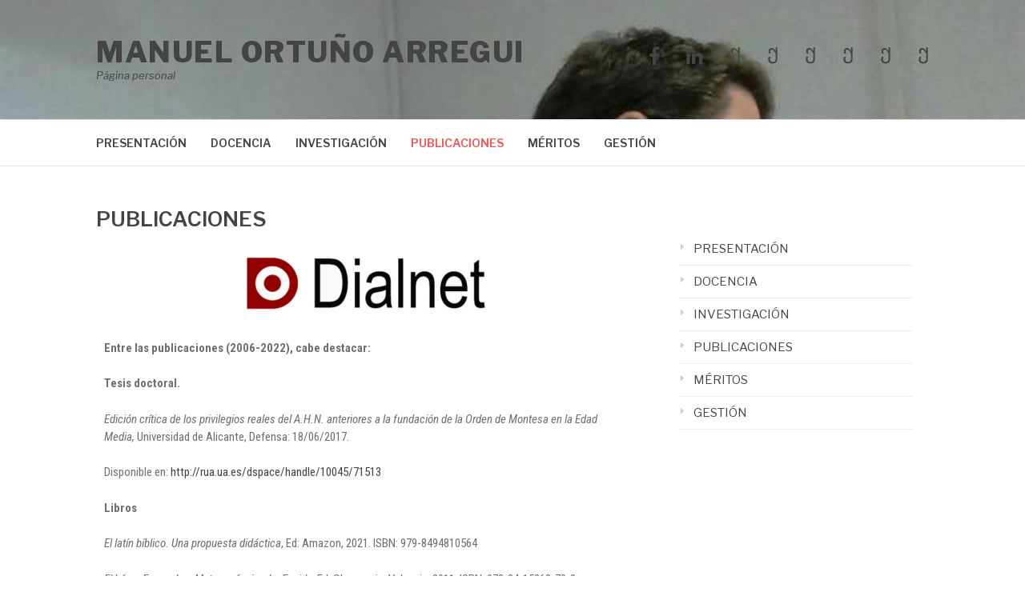

--- FILE ---
content_type: text/html; charset=UTF-8
request_url: http://xn--manuelortuo-beb.es/publicaciones
body_size: 11307
content:
<!DOCTYPE html>
<html lang="es">
<head>
<meta charset="UTF-8">
<meta name="viewport" content="width=device-width, initial-scale=1">
<link rel="profile" href="http://gmpg.org/xfn/11">
<link rel="pingback" href="http://xn--manuelortuo-beb.es/xmlrpc.php">

<title>PUBLICACIONES &#8211; MANUEL ORTUÑO ARREGUI</title>
<meta name='robots' content='max-image-preview:large' />
<link rel='dns-prefetch' href='//fonts.googleapis.com' />
<link rel='dns-prefetch' href='//s.w.org' />
<link rel="alternate" type="application/rss+xml" title="MANUEL ORTUÑO ARREGUI &raquo; Feed" href="http://xn--manuelortuo-beb.es/feed" />
<link rel="alternate" type="application/rss+xml" title="MANUEL ORTUÑO ARREGUI &raquo; Feed de los comentarios" href="http://xn--manuelortuo-beb.es/comments/feed" />
		<script type="text/javascript">
			window._wpemojiSettings = {"baseUrl":"https:\/\/s.w.org\/images\/core\/emoji\/13.1.0\/72x72\/","ext":".png","svgUrl":"https:\/\/s.w.org\/images\/core\/emoji\/13.1.0\/svg\/","svgExt":".svg","source":{"concatemoji":"http:\/\/xn--manuelortuo-beb.es\/wp-includes\/js\/wp-emoji-release.min.js?ver=5.8.12"}};
			!function(e,a,t){var n,r,o,i=a.createElement("canvas"),p=i.getContext&&i.getContext("2d");function s(e,t){var a=String.fromCharCode;p.clearRect(0,0,i.width,i.height),p.fillText(a.apply(this,e),0,0);e=i.toDataURL();return p.clearRect(0,0,i.width,i.height),p.fillText(a.apply(this,t),0,0),e===i.toDataURL()}function c(e){var t=a.createElement("script");t.src=e,t.defer=t.type="text/javascript",a.getElementsByTagName("head")[0].appendChild(t)}for(o=Array("flag","emoji"),t.supports={everything:!0,everythingExceptFlag:!0},r=0;r<o.length;r++)t.supports[o[r]]=function(e){if(!p||!p.fillText)return!1;switch(p.textBaseline="top",p.font="600 32px Arial",e){case"flag":return s([127987,65039,8205,9895,65039],[127987,65039,8203,9895,65039])?!1:!s([55356,56826,55356,56819],[55356,56826,8203,55356,56819])&&!s([55356,57332,56128,56423,56128,56418,56128,56421,56128,56430,56128,56423,56128,56447],[55356,57332,8203,56128,56423,8203,56128,56418,8203,56128,56421,8203,56128,56430,8203,56128,56423,8203,56128,56447]);case"emoji":return!s([10084,65039,8205,55357,56613],[10084,65039,8203,55357,56613])}return!1}(o[r]),t.supports.everything=t.supports.everything&&t.supports[o[r]],"flag"!==o[r]&&(t.supports.everythingExceptFlag=t.supports.everythingExceptFlag&&t.supports[o[r]]);t.supports.everythingExceptFlag=t.supports.everythingExceptFlag&&!t.supports.flag,t.DOMReady=!1,t.readyCallback=function(){t.DOMReady=!0},t.supports.everything||(n=function(){t.readyCallback()},a.addEventListener?(a.addEventListener("DOMContentLoaded",n,!1),e.addEventListener("load",n,!1)):(e.attachEvent("onload",n),a.attachEvent("onreadystatechange",function(){"complete"===a.readyState&&t.readyCallback()})),(n=t.source||{}).concatemoji?c(n.concatemoji):n.wpemoji&&n.twemoji&&(c(n.twemoji),c(n.wpemoji)))}(window,document,window._wpemojiSettings);
		</script>
		<style type="text/css">
img.wp-smiley,
img.emoji {
	display: inline !important;
	border: none !important;
	box-shadow: none !important;
	height: 1em !important;
	width: 1em !important;
	margin: 0 .07em !important;
	vertical-align: -0.1em !important;
	background: none !important;
	padding: 0 !important;
}
</style>
	<link rel='stylesheet' id='wp-block-library-css'  href='http://xn--manuelortuo-beb.es/wp-includes/css/dist/block-library/style.min.css?ver=5.8.12' type='text/css' media='all' />
<link rel='stylesheet' id='animate-css-css'  href='http://xn--manuelortuo-beb.es/wp-content/plugins/otter-blocks/vendor/codeinwp/gutenberg-animation/assets/css/animate.min.css?ver=5.8.12' type='text/css' media='all' />
<link rel='stylesheet' id='themeisle-gutenberg-animation-style-css'  href='http://xn--manuelortuo-beb.es/wp-content/plugins/otter-blocks/vendor/codeinwp/gutenberg-animation/assets/css/style.css?ver=5.8.12' type='text/css' media='all' />
<link rel='stylesheet' id='themeisle-block_styles-css'  href='http://xn--manuelortuo-beb.es/wp-content/plugins/otter-blocks/vendor/codeinwp/gutenberg-blocks/build/style.css?ver=1.5.1' type='text/css' media='all' />
<link rel='stylesheet' id='mis-cursos-style-css'  href='http://xn--manuelortuo-beb.es/wp-content/plugins/mis-cursos/mis-cursos-style.css' type='text/css' media='all' />
<link rel='stylesheet' id='fashify-fonts-css'  href='https://fonts.googleapis.com/css?family=Libre+Franklin%3A300%2C300i%2C400%2C400i%2C600%2C600i%2C800%2C800i&#038;subset=latin%2Clatin-ext' type='text/css' media='all' />
<link rel='stylesheet' id='font-awesome-css'  href='http://xn--manuelortuo-beb.es/wp-content/plugins/elementor/assets/lib/font-awesome/css/font-awesome.min.css?ver=4.7.0' type='text/css' media='all' />
<link rel='stylesheet' id='fashify-style-css'  href='http://xn--manuelortuo-beb.es/wp-content/themes/fashify/style.css?ver=5.8.12' type='text/css' media='all' />
<style id='fashify-style-inline-css' type='text/css'>

				.entry-meta a,
				.main-navigation a:hover,
				.main-navigation .current-menu-item > a,
				.main-navigation .current-menu-ancestor > a,
				.widget_tag_cloud a:hover,
                a:hover,
				.social-links ul a:hover::before
				 {
					 color : #f75357;
				 }
				button, input[type="button"], input[type="reset"], input[type="submit"]{
                    background: #f75357;
					border-color : #f75357;
                }
				.widget_tag_cloud a:hover { border-color : #f75357;}
                .main-navigation a,
				h1.entry-title,
				.widget-title,
				.footer-staff-picks h3,
				.navigation .current
				{
                	color: #444;
                }
                button:hover, input[type="button"]:hover,
				input[type="reset"]:hover,
				input[type="submit"]:hover {
                        background: #444;
						border-color: #444;
                }.site-header {  background-image: url(http://xn--manuelortuo-beb.es/wp-content/uploads/2019/04/Congreso-Internacional-Sant-Vicent-2.jpg); background-repeat: no-repeat; background-size: cover; }
</style>
<link rel='stylesheet' id='elementor-icons-css'  href='http://xn--manuelortuo-beb.es/wp-content/plugins/elementor/assets/lib/eicons/css/elementor-icons.min.css?ver=5.7.0' type='text/css' media='all' />
<link rel='stylesheet' id='elementor-animations-css'  href='http://xn--manuelortuo-beb.es/wp-content/plugins/elementor/assets/lib/animations/animations.min.css?ver=2.9.13' type='text/css' media='all' />
<link rel='stylesheet' id='elementor-frontend-css'  href='http://xn--manuelortuo-beb.es/wp-content/plugins/elementor/assets/css/frontend.min.css?ver=2.9.13' type='text/css' media='all' />
<link rel='stylesheet' id='font-awesome-5-all-css'  href='http://xn--manuelortuo-beb.es/wp-content/plugins/elementor/assets/lib/font-awesome/css/all.min.css?ver=1.0.4' type='text/css' media='all' />
<link rel='stylesheet' id='font-awesome-4-shim-css'  href='http://xn--manuelortuo-beb.es/wp-content/plugins/elementor/assets/lib/font-awesome/css/v4-shims.min.css?ver=2.9.13' type='text/css' media='all' />
<link rel='stylesheet' id='elementor-global-css'  href='http://xn--manuelortuo-beb.es/wp-content/uploads/elementor/css/global.css?ver=1629826503' type='text/css' media='all' />
<link rel='stylesheet' id='google-fonts-1-css'  href='https://fonts.googleapis.com/css?family=Roboto+Condensed%3A100%2C100italic%2C200%2C200italic%2C300%2C300italic%2C400%2C400italic%2C500%2C500italic%2C600%2C600italic%2C700%2C700italic%2C800%2C800italic%2C900%2C900italic%7CRoboto+Slab%3A100%2C100italic%2C200%2C200italic%2C300%2C300italic%2C400%2C400italic%2C500%2C500italic%2C600%2C600italic%2C700%2C700italic%2C800%2C800italic%2C900%2C900italic&#038;ver=5.8.12' type='text/css' media='all' />
<script type='text/javascript' src='http://xn--manuelortuo-beb.es/wp-includes/js/jquery/jquery.min.js?ver=3.6.0' id='jquery-core-js'></script>
<script type='text/javascript' src='http://xn--manuelortuo-beb.es/wp-includes/js/jquery/jquery-migrate.min.js?ver=3.3.2' id='jquery-migrate-js'></script>
<script type='text/javascript' id='mis_cursos_additional_scripts-js-extra'>
/* <![CDATA[ */
var lista_namespace = {"ajaxurl":"http:\/\/xn--manuelortuo-beb.es\/wp-admin\/admin-ajax.php","str_busca":"Busca","str_abc":"ordenado alfab\u00e9ticamente","str_precio":"ordenado por precio","str_pagina":"P\u00e1gina","str_nivel":"ordenado por nivel","str_en_venta":"de","str_cursos":"cursos","str_keep_top":"Destacados","nonce":"b7be4d3683"};
/* ]]> */
</script>
<script src="http://xn--manuelortuo-beb.es/wp-content/plugins/mis-cursos/mis-cursos-lista.js" defer="defer" type="text/javascript"></script>
<script type='text/javascript' src='https://player.vimeo.com/api/player.js?ver=jquery' id='vimeo-js'></script>
<script type='text/javascript' id='mis_cursos_user_scripts_video-js-extra'>
/* <![CDATA[ */
var mis_cursos_video_namespace = {"ajaxurl":"http:\/\/xn--manuelortuo-beb.es\/wp-admin\/admin-ajax.php"};
/* ]]> */
</script>
<script src="http://xn--manuelortuo-beb.es/wp-content/plugins/mis-cursos/mis-cursos-videos.js" defer="defer" type="text/javascript"></script>
<script type='text/javascript' id='mis_cursos_user_scripts_test-js-extra'>
/* <![CDATA[ */
var mis_cursos_test_namespace = {"ajaxurl":"http:\/\/xn--manuelortuo-beb.es\/wp-admin\/admin-ajax.php"};
/* ]]> */
</script>
<script src="http://xn--manuelortuo-beb.es/wp-content/plugins/mis-cursos/mis-cursos-test.js" defer="defer" type="text/javascript"></script>
<script type='text/javascript' id='pirate-forms-custom-spam-js-extra'>
/* <![CDATA[ */
var pf = {"spam":{"label":"\u00a1Soy un humano!","value":"70a6da4c37"}};
/* ]]> */
</script>
<script type='text/javascript' src='http://xn--manuelortuo-beb.es/wp-content/plugins/pirate-forms/public/js/custom-spam.js?ver=5.8.12' id='pirate-forms-custom-spam-js'></script>
<script type='text/javascript' src='http://xn--manuelortuo-beb.es/wp-content/plugins/elementor/assets/lib/font-awesome/js/v4-shims.min.js?ver=2.9.13' id='font-awesome-4-shim-js'></script>
<link rel="https://api.w.org/" href="http://xn--manuelortuo-beb.es/wp-json/" /><link rel="alternate" type="application/json" href="http://xn--manuelortuo-beb.es/wp-json/wp/v2/pages/3845" /><link rel="EditURI" type="application/rsd+xml" title="RSD" href="http://xn--manuelortuo-beb.es/xmlrpc.php?rsd" />
<link rel="wlwmanifest" type="application/wlwmanifest+xml" href="http://xn--manuelortuo-beb.es/wp-includes/wlwmanifest.xml" /> 
<meta name="generator" content="WordPress 5.8.12" />
<link rel="canonical" href="http://xn--manuelortuo-beb.es/publicaciones" />
<link rel='shortlink' href='http://xn--manuelortuo-beb.es/?p=3845' />
<link rel="alternate" type="application/json+oembed" href="http://xn--manuelortuo-beb.es/wp-json/oembed/1.0/embed?url=http%3A%2F%2Fxn--manuelortuo-beb.es%2Fpublicaciones" />
<link rel="alternate" type="text/xml+oembed" href="http://xn--manuelortuo-beb.es/wp-json/oembed/1.0/embed?url=http%3A%2F%2Fxn--manuelortuo-beb.es%2Fpublicaciones&#038;format=xml" />
<!-- Introduce aquí tus scripts --><link rel="icon" href="http://xn--manuelortuo-beb.es/wp-content/uploads/2018/08/cropped-cropped-cropped-19961370_1549968148358284_2671299063484207099_n-3-32x32.jpg" sizes="32x32" />
<link rel="icon" href="http://xn--manuelortuo-beb.es/wp-content/uploads/2018/08/cropped-cropped-cropped-19961370_1549968148358284_2671299063484207099_n-3-192x192.jpg" sizes="192x192" />
<link rel="apple-touch-icon" href="http://xn--manuelortuo-beb.es/wp-content/uploads/2018/08/cropped-cropped-cropped-19961370_1549968148358284_2671299063484207099_n-3-180x180.jpg" />
<meta name="msapplication-TileImage" content="http://xn--manuelortuo-beb.es/wp-content/uploads/2018/08/cropped-cropped-cropped-19961370_1549968148358284_2671299063484207099_n-3-270x270.jpg" />
</head>

<body class="page-template-default page page-id-3845 elementor-default elementor-kit-3042 elementor-page elementor-page-3845">
<div id="page" class="site">
	<a class="skip-link screen-reader-text" href="#main">Saltar al contenido</a>

	<header id="masthead" class="site-header" role="banner">
		<div class="container">

			<div class="site-branding">

				
									<p class="site-title"><a href="http://xn--manuelortuo-beb.es/" rel="home">MANUEL ORTUÑO ARREGUI</a></p>
									<p class="site-description">Página personal </p>
				
			</div><!-- .site-branding -->

			<div class="social-menu">
				<div id="menu-social" class="social-links"><ul id="menu-social" class="menu"><li id="menu-item-25" class="menu-item menu-item-type-custom menu-item-object-custom menu-item-25"><a target="_blank" rel="noopener" href="https://www.facebook.com/manuel.ortunoarregui"><span class="screen-reader-text">Facebook</span></a></li>
<li id="menu-item-416" class="menu-item menu-item-type-custom menu-item-object-custom menu-item-416"><a href="https://www.linkedin.com/in/dr-manuel-ortu%C3%B1o-arregui-3628ab41/?originalSubdomain=es"><span class="screen-reader-text">LinkedIn</span></a></li>
<li id="menu-item-453" class="menu-item menu-item-type-custom menu-item-object-custom menu-item-453"><a href="http://orcid.org/0000-0001-6891-419X"><span class="screen-reader-text">Orcid</span></a></li>
<li id="menu-item-868" class="menu-item menu-item-type-post_type menu-item-object-page menu-item-home menu-item-868"><a href="http://xn--manuelortuo-beb.es/"><span class="screen-reader-text">PRESENTACIÓN</span></a></li>
<li id="menu-item-857" class="menu-item menu-item-type-post_type menu-item-object-page menu-item-857"><a href="http://xn--manuelortuo-beb.es/docencia"><span class="screen-reader-text">DOCENCIA</span></a></li>
<li id="menu-item-762" class="menu-item menu-item-type-post_type menu-item-object-page menu-item-762"><a href="http://xn--manuelortuo-beb.es/ponencias"><span class="screen-reader-text">MÉRITOS</span></a></li>
<li id="menu-item-3839" class="menu-item menu-item-type-post_type menu-item-object-page menu-item-3839"><a href="http://xn--manuelortuo-beb.es/gestion"><span class="screen-reader-text">GESTIÓN</span></a></li>
<li id="menu-item-3848" class="menu-item menu-item-type-post_type menu-item-object-page current-menu-item page_item page-item-3845 current_page_item menu-item-3848"><a href="http://xn--manuelortuo-beb.es/publicaciones" aria-current="page"><span class="screen-reader-text">PUBLICACIONES</span></a></li>
</ul></div>			</div>

		</div>

	</header><!-- #masthead -->

	<nav id="site-navigation" class="main-navigation" role="navigation">
		<div class="container">

			<button class="menu-toggle" aria-controls="top-menu" aria-expanded="false">Menú</button>
			<div class="menu-menu-superior-container"><ul id="primary-menu" class="menu"><li id="menu-item-622" class="menu-item menu-item-type-post_type menu-item-object-page menu-item-home menu-item-622"><a href="http://xn--manuelortuo-beb.es/">PRESENTACIÓN</a></li>
<li id="menu-item-138" class="menu-item menu-item-type-post_type menu-item-object-page menu-item-138"><a href="http://xn--manuelortuo-beb.es/docencia">DOCENCIA</a></li>
<li id="menu-item-82" class="menu-item menu-item-type-post_type menu-item-object-page menu-item-82"><a href="http://xn--manuelortuo-beb.es/articulos">INVESTIGACIÓN</a></li>
<li id="menu-item-3847" class="menu-item menu-item-type-post_type menu-item-object-page current-menu-item page_item page-item-3845 current_page_item menu-item-3847"><a href="http://xn--manuelortuo-beb.es/publicaciones" aria-current="page">PUBLICACIONES</a></li>
<li id="menu-item-323" class="menu-item menu-item-type-post_type menu-item-object-page menu-item-323"><a href="http://xn--manuelortuo-beb.es/ponencias">MÉRITOS</a></li>
<li id="menu-item-3838" class="menu-item menu-item-type-post_type menu-item-object-page menu-item-3838"><a href="http://xn--manuelortuo-beb.es/gestion">GESTIÓN</a></li>
</ul></div>
		</div>
	</nav><!-- #site-navigation -->

	<div id="content" class="site-content">

<div class="container right-sidebar">
	<div id="primary" class="content-area">
		<main id="main" class="site-main" role="main">

		
<article id="post-3845" class="post-3845 page type-page status-publish hentry no-post-thumbnail">
	<header class="entry-header">
		<h1 class="entry-title">PUBLICACIONES</h1>	</header><!-- .entry-header -->

	<div class="entry-content">
				<div data-elementor-type="wp-page" data-elementor-id="3845" class="elementor elementor-3845" data-elementor-settings="[]">
			<div class="elementor-inner">
				<div class="elementor-section-wrap">
							<section class="elementor-element elementor-element-feaf9e0 elementor-section-full_width elementor-section-height-default elementor-section-height-default elementor-section elementor-top-section" data-id="feaf9e0" data-element_type="section">
						<div class="elementor-container elementor-column-gap-default">
				<div class="elementor-row">
				<div class="elementor-element elementor-element-2f0d375 elementor-column elementor-col-100 elementor-top-column" data-id="2f0d375" data-element_type="column">
			<div class="elementor-column-wrap  elementor-element-populated">
					<div class="elementor-widget-wrap">
				<div class="elementor-element elementor-element-7d9dc5b elementor-widget elementor-widget-text-editor" data-id="7d9dc5b" data-element_type="widget" data-widget_type="text-editor.default">
				<div class="elementor-widget-container">
					<div class="elementor-text-editor elementor-clearfix"><p><b><a href="https://dialnet.unirioja.es/servlet/autor?codigo=2496787"><img loading="lazy" class="aligncenter wp-image-308 size-medium" src="http://xn--manuelortuo-beb.es/wp-content/uploads/2018/08/Dialnet-300x97.png" alt="" width="300" height="97" srcset="http://xn--manuelortuo-beb.es/wp-content/uploads/2018/08/Dialnet-300x97.png 300w, http://xn--manuelortuo-beb.es/wp-content/uploads/2018/08/Dialnet-600x194.png 600w, http://xn--manuelortuo-beb.es/wp-content/uploads/2018/08/Dialnet.png 744w" sizes="(max-width: 300px) 100vw, 300px" /></a></b></p><p><b>Entre las publicaciones (2006-2022), cabe destacar:</b></p><p><strong>Tesis doctoral.</strong></p><p><em>Edición crítica de los privilegios reales del A.H.N. anteriores a la fundación de la Orden de Montesa en la Edad Media, </em>Universidad de Alicante, Defensa: 18/06/2017. </p><p>Disponible en: <a style="background-color: #ffffff;" href="http://rua.ua.es/dspace/handle/10045/71513">http://rua.ua.es/dspace/handle/10045/71513</a></p><p><strong>Libros</strong></p><p><em>El latín bíblico. Una propuesta didáctica</em>, Ed: Amazon, 2021. ISBN: 979-8494810564</p><p><em>El héroe Eneas: Las Metamorfosis y La Eneida</em>, Ed. Obrapropia, Valencia, 2011. ISBN: 978-84-15362-70-8.</p><p><em>Ética para adolescentes</em>, Ed. AUTOPUBLICACION TAGUS, Madrid, 2015, ISBN:978-84-83263-48-8</p><p><em>La Filosofía griega y helenística. El origen de la filosofía</em>. Editorial Académica Española, 2017, 978-620-2-25031-3.</p><p><b>Capítulos de libros</b></p><p>«Las rúbricas: una herramienta de evaluación del profesorado a través de la<br />plataforma educativa ManageBac», <em>Actas del 5º Congreso Mundial de Educación EDUCA 2022</em>. Santiago de Compostela. España. 24-26 febrero 2022 Universidade da Coruña.   ISBN 978-84-125068-0-8-</p><p>«Ramon Llull’s “El llibre del gentil e dels seus savis de Ramon Llull in Bernat Metge’s “Lo Somni”. A prelude to the origins of Cristian Humanism». <em>Approaches to new trends in research on Catalan Studies. Linguistics, Literature, Education and Cultural Studies. </em>Center for Catalan Studies, University of California at Santa Barbara, ISIC-IVITRA, RABLB. Ed: Peter Lang International Publishing Company. 2021.</p><p>«Ecos ovidianos en Lo Somni de Bernat Metge». De la inovació al cànon. Noves tendencies de recerca en Filologia Ctalana: llengua, literatura, educació i cultura. Ed: Afers, 2021. </p><p>«El título “De los Cambios y Mercaderes” en el Arte de los contractos (1573) de Bartolomé Frías de Albornoz. Una crítica a la compraventa de esclavos», Actas del I Congreso Internacional «Escuela de  Salamanca y su proyección iberoamericana», Universidad Eclesiástica San Dámaso, Ed. Sindéresis. ISBN 978-84-18206-90-0, pp. 75-76.</p><p>“El estudio de los usos lingüísticos en lengua latina y romance en los sermones de Sant Vicent Ferrer, <em>Actas del Congreso Internacional XVIII Simposio de Teología Histórica</em>, celebrado del 4 al 6 de marzo de 2019 en la Facultad de Teología Sant Vicent Ferrer de Valencia, Ed. Facultad de Teología San Vicente Ferrer. Serie Valentina LXXIV, 2020, ISBN 9788495269980, pp.567-595.</p><p>“El bestiario medieval: una propuesta de Aprendizaje Basado en Proyectos (ABP)”, <em>3rd International Virtual Conference on Educational Research and Innovation: CIVINEDU 2019 </em>/ coord. por REDINE, 2019, ISBN 9788409171743, pp. 395-396.</p><p>Antoni Biosca i Bas, M.ª. A. Guirao García, Manuel Ortuño Arregui, Javier Fresnillo Núñez- “Latín y vernáculo en los «corpora» documentales del Reino de Valencia”, <em>IV Congresso Internacional de Latim Medieval Hispânico: </em>Lisboa, 12-15 de outubro de 2005: actas / coord. por Paulo Farmhouse Alberto; Aires Augusto Nascimento (aut.), 2006, ISBN 978- 972-9376-12-2, págs. 227-242.</p><p><strong>Artículos</strong></p><p class="titulo"><span class="titulo"><a href="https://dialnet.unirioja.es/servlet/articulo?codigo=8535628">La prudencia</a></span><span class="separador">: </span><span class="subtitulo">auriga virtutum y genitrix virtutum dentro de la &#8216;Paedagogía perennis&#8217;, </span><a href="https://dialnet.unirioja.es/servlet/revista?codigo=24562">ArtyHum: Revista Digital de Artes y Humanidades</a>, <acronym title="International Standard Serial Number (Edición electrónica)" xml:lang="en">ISSN-e</acronym> 2341-4898, <a href="https://dialnet.unirioja.es/ejemplar/608444">Nº. 84, 2022</a>, <abbr title="páginas">págs.</abbr> 90-102. </p><p class="titulo"><span class="titulo"><a href="https://dialnet.unirioja.es/servlet/articulo?codigo=8546436">Evolución histórica del paradigma del ministerio papal en contraposición al nuevo concepto en la encíclica Ut Unum Sint, </a></span><a href="https://dialnet.unirioja.es/servlet/revista?codigo=24274">Anales Valentinos: Nueva Serie</a>, <acronym title="International Standard Serial Number" xml:lang="en">ISSN</acronym> 2444-684X, <a href="https://dialnet.unirioja.es/ejemplar/609115">Año 8, Nº. 16, 2021</a>, <abbr title="páginas">págs.</abbr> 411-424</p><p>«El uso y distribución de las sulfamidas y la penicilina en la Alemania nazi (1933-45) y en la Segunda Guerra Mundial (1939-1945)», <i>ArtyHum: Revista Digital de Artes y Humanidades,</i> ISSN-e 2341-4898, Nº 81, 2021, págs. 151-166. </p><p>“El proyecto de evangelización de fray Alfonso de Bolaños en las islas Canarias y Guinea entre 1462 y 1478 a partir de las bulas pontificias”, <em>ArtyHum: Revista Digital de Artes y Humanidades, </em>ISSN-e 2341-4898, Nº. 78, 2020, págs. 82-100.</p><p><em>“</em>Influjos tomistas en el I libro de “Lo Somni” de Bernat Metge. La presencia del Humanismo cristiano”, <em>eHumanista/IVITRA </em>17 (2020): 232-246, ISSN 1540-5877.</p><p>” Las propuestas de Ramon Llull al Concilio de Vienne (1311-1312). Una síntesis del prehumanismo cristiano”, en Antonio CORTIJO &amp; Vicent MARTINES (orgs.). <em>Mirabilia / MedTrans 11 </em>(2020/2) New Approaches in the Research on the Crown of Aragon  Nous aspectes en la investigació sobre la Corona d’Aragó Novos aspectos nas investigações sobre a Coroa de Aragão, Jun-Dic 2020/ISSN 1676-5818.</p><p>“La transmisión textual en lengua latina y romance de los sermones de Sant Vicent Ferrer”, en Antonio CORTIJO &amp; Vicent MARTINES (orgs.). <em>Mirabilia / MedTrans </em>9 (2019/1) New Approaches in the Research on the Crown of Aragon Nous aspectes en la investigació sobre la Corona d’Aragó Novos aspectos nas investigações sobre a Coroa de Aragão, Jan-Jun 2019/ISSN 1676-5818.</p><p>“Los cristianismos lexicológicos y semánticos en la obra literaria de Lactancio”, <em>Revista Chilena de Estudios Medievales</em>, ISSN 0719-2215, ISSN-e 0719-689X, N.º. 16, 2019, págs. 20-25.</p><p>«Los vocablos «sarracenus» vs «maurus» en las cartas puebla valencianas, <em>Anales de la Universidad de Alicante: Historia medieval, </em>ISSN 0212-2480, ISSN-e 2695- 9747, Nº 15, 2006-2008 (Ejemplar dedicado a: El legado histórico de los judíos en la Corona de Aragón / coord. por José Ramón Hinojosa Montalvo, Juan Leonardo Soler Millá), págs. 255-275.</p><p>«El pastor» de Hermas, en<em> ArtyHum: Revista Digital de Artes y Humanidades</em>, ISSN-e 2341-4898, Nº. 52, 2018, págs. 31-47.</p><p>«La &#8216;Vetus Latina&#8217;: primera versión latina de la Biblia», en <em>ArtyHum: Revista Digital de Artes y Humanidades</em>, ISSN-e 2341-4898, Nº. 33, 2017, págs. 52-67.</p><p>“Estudio sobre el Carmen Aureum pitagórico”, <em>Ápeiron: estudios de filosofía</em>, ISSN-e 2386-5326, N.º. 11, 2019 (Ejemplar dedicado a: Presocráticos), págs. 37-43.</p><p>“El Códex Amiatinus: el manuscrito más antiguo de la Vulgata”, <em>ArtyHum: Revista Digital de Artes y Humanidades,</em> ISSN-e 2341-4898, Nº. 49, 2018, págs. 35-51.</p><p>«La escolástica», en <em>ArtyHum: Revista Digital de Artes y Humanidades</em>, ISSN-e 2341-4898, Nº. 10, 2015, págs. 115-124</p><p>Roswitha von Gandersheim, <em>ArtyHum: Revista Digital de Artes y Humanidades</em>, ISSN-e 2341-4898, Nº. 21, 2016, págs. 52-61.</p><p>“De civitate Dei contra paganos de San Agustín”, en <em>Revista de Claseshistoria</em>, ISSN-e 1989-4988, Nº. 7 (Julio), 2013, pág. 9.</p><p><strong>Reseñas</strong></p><p>Ressenya a Butiñá, Julia &amp; Conde, Matilde &amp; Pabón, Carmen Teresa &amp; Ordóñez Maria, Lluïsa, Libro de Contemplación en Dios, vol. II, Madrid, Palas Atenea, 2020, 692 pp. En <em>SCRIPTA, Revista internacional de literatura i cultura medieval i moderna</em>, núm. 16 / desembre 2020 / pp. 451-453, ISSN: 2340-4841. DOI: <a style="background-color: #ffffff;" href="https://doi.org/10.7203/scripta.16.19265">https://doi.org/10.7203/scripta.16.19265</a> </p></div>
				</div>
				</div>
				<div class="elementor-element elementor-element-d8ee2ee elementor-widget elementor-widget-text-editor" data-id="d8ee2ee" data-element_type="widget" data-widget_type="text-editor.default">
				<div class="elementor-widget-container">
					<div class="elementor-text-editor elementor-clearfix"><p><b><a href="https://dialnet.unirioja.es/servlet/autor?codigo=2496787"><img loading="lazy" class="aligncenter wp-image-308 size-medium" src="http://xn--manuelortuo-beb.es/wp-content/uploads/2018/08/Dialnet-300x97.png" alt="" width="300" height="97" srcset="http://xn--manuelortuo-beb.es/wp-content/uploads/2018/08/Dialnet-300x97.png 300w, http://xn--manuelortuo-beb.es/wp-content/uploads/2018/08/Dialnet-600x194.png 600w, http://xn--manuelortuo-beb.es/wp-content/uploads/2018/08/Dialnet.png 744w" sizes="(max-width: 300px) 100vw, 300px" /></a></b></p><p><b>Entre las publicaciones (2006-2022), cabe destacar:</b></p><p><strong>Tesis doctoral.</strong></p><p><em>Edición crítica de los privilegios reales del A.H.N. anteriores a la fundación de la Orden de Montesa en la Edad Media, </em>Universidad de Alicante, Defensa: 18/06/2017. </p><p>Disponible en: <a style="background-color: #ffffff;" href="http://rua.ua.es/dspace/handle/10045/71513">http://rua.ua.es/dspace/handle/10045/71513</a></p><p><strong>Libros</strong></p><p><em>El héroe Eneas: Las Metamorfosis y La Eneida</em>, Ed. Obrapropia, Valencia, 2011. ISBN: 978-84-15362-70-8.</p><p><em>Ética para adolescentes</em>, Ed. AUTOPUBLICACION TAGUS, Madrid, 2015, ISBN:978-84-83263-48-8</p><p><em>La Filosofía griega y helenística. El origen de la filosofía</em>. Editorial Académica Española, 2017, 978-620-2-25031-3.</p><p><b>Capítulos de libros</b></p><p><span class="titulo"><a href="https://dialnet.unirioja.es/servlet/articulo?codigo=8658400">El sermón «De Excidio Urbis Romae» de San Agustín como relato de la devastación en el saqueo de Roma</a></span><span class="separador">: </span><span class="subtitulo">el comienzo del fin. <span class="titulo"><a href="https://dialnet.unirioja.es/servlet/libro?codigo=873847">Crisis y muerte en la Antigüedad</a></span><span class="separador">: </span>reflexiones desde la historia y la arqueología / <a href="https://dialnet.unirioja.es/servlet/autor?codigo=798205">José Javier Martínez García</a> (<abbr title="Edita la obra de otro autor">ed. lit.</abbr>), <a href="https://dialnet.unirioja.es/servlet/autor?codigo=3584482">Pedro David Conesa Navarro</a> (<abbr title="Edita la obra de otro autor">ed. lit.</abbr>), 2022, <abbr title="páginas">págs.</abbr> 185-194. </span></p><p>«El título “De los Cambios y Mercaderes” en el Arte de los contractos (1573) de Bartolomé Frías de Albornoz. Una crítica a la compraventa de esclavos», Actas del I Congreso Internacional «Escuela de  Salamanca y su proyección iberoamericana», Universidad Eclesiástica San Dámaso, Ed. Sindéresis. ISBN 978-84-18206-90-0, pp. 75-76.</p><p>“El estudio de los usos lingüísticos en lengua latina y romance en los sermones de Sant Vicent Ferrer, <em>Actas del Congreso Internacional XVIII Simposio de Teología Histórica</em>, celebrado del 4 al 6 de marzo de 2019 en la Facultad de Teología Sant Vicent Ferrer de Valencia, Ed. Facultad de Teología San Vicente Ferrer. Serie Valentina LXXIV, 2020, ISBN 9788495269980, pp.567-595.</p><p>“El bestiario medieval: una propuesta de Aprendizaje Basado en Proyectos (ABP)”, <em>3rd International Virtual Conference on Educational Research and Innovation: CIVINEDU 2019 </em>/ coord. por REDINE, 2019, ISBN 9788409171743, pp. 395-396.</p><p>Antoni Biosca i Bas, M.ª. A. Guirao García, Manuel Ortuño Arregui, Javier Fresnillo Núñez- <a href="https://dialnet.unirioja.es/servlet/articulo?codigo=5176851">“Latín y vernáculo en los «corpora» documentales del Reino de Valencia”</a>, <em>IV Congresso Internacional de Latim Medieval Hispânico: </em>Lisboa, 12-15 de outubro de 2005: actas / coord. por Paulo Farmhouse Alberto; Aires Augusto Nascimento (aut.), 2006, ISBN 978- 972-9376-12-2, págs. 227-242.</p><p><strong>Artículos</strong></p><p class="titulo"><span class="titulo"><a href="https://dialnet.unirioja.es/servlet/articulo?codigo=8535628">La prudencia</a></span><span class="separador">: </span><span class="subtitulo">auriga virtutum y genitrix virtutum dentro de la &#8216;Paedagogía perennis&#8217;</span></p><p class="autores">Manuel Ortuño Arregui</p><p class="localizacion"><a href="https://dialnet.unirioja.es/servlet/revista?codigo=24562">ArtyHum: Revista Digital de Artes y Humanidades</a>, <acronym title="International Standard Serial Number (Edición electrónica)" xml:lang="en">ISSN-e</acronym> 2341-4898, <a href="https://dialnet.unirioja.es/ejemplar/608444">Nº. 84, 2022</a>, <abbr title="páginas">págs.</abbr> 90-102</p><p>«El uso y distribución de las sulfamidas y la penicilina en la Alemania nazi (1933-45) y en la Segunda Guerra Mundial (1939-1945)», <i>ArtyHum: Revista Digital de Artes y Humanidades,</i> ISSN-e 2341-4898, Nº 81, 2021, págs. 151-166. </p><p>“El proyecto de evangelización de fray Alfonso de Bolaños en las islas Canarias y Guinea entre 1462 y 1478 a partir de las bulas pontificias”, <em>ArtyHum: Revista Digital de Artes y Humanidades, </em>ISSN-e 2341-4898, Nº. 78, 2020, págs. 82-100.</p><p><em>“</em>Influjos tomistas en el I libro de “Lo Somni” de Bernat Metge. La presencia del Humanismo cristiano”, <em>eHumanista/IVITRA </em>17 (2020): 232-246, ISSN 1540-5877.</p><p>” Las propuestas de Ramon Llull al Concilio de Vienne (1311-1312). Una síntesis del prehumanismo cristiano”, en Antonio CORTIJO &amp; Vicent MARTINES (orgs.). <em>Mirabilia / MedTrans 11 </em>(2020/2) New Approaches in the Research on the Crown of Aragon  Nous aspectes en la investigació sobre la Corona d’Aragó Novos aspectos nas investigações sobre a Coroa de Aragão, Jun-Dic 2020/ISSN 1676-5818.</p><p>“La transmisión textual en lengua latina y romance de los sermones de Sant Vicent Ferrer”, en Antonio CORTIJO &amp; Vicent MARTINES (orgs.). <em>Mirabilia / MedTrans </em>9 (2019/1) New Approaches in the Research on the Crown of Aragon Nous aspectes en la investigació sobre la Corona d’Aragó Novos aspectos nas investigações sobre a Coroa de Aragão, Jan-Jun 2019/ISSN 1676-5818.</p><p>“Los cristianismos lexicológicos y semánticos en la obra literaria de Lactancio”, <em>Revista Chilena de Estudios Medievales</em>, ISSN 0719-2215, ISSN-e 0719-689X, N.º. 16, 2019, págs. 20-25.</p><p>«Los vocablos «sarracenus» vs «maurus» en las cartas puebla valencianas, <em>Anales de la Universidad de Alicante: Historia medieval, </em>ISSN 0212-2480, ISSN-e 2695- 9747, Nº 15, 2006-2008 (Ejemplar dedicado a: El legado histórico de los judíos en la Corona de Aragón / coord. por José Ramón Hinojosa Montalvo, Juan Leonardo Soler Millá), págs. 255-275.</p><p>«El pastor» de Hermas, en<em> ArtyHum: Revista Digital de Artes y Humanidades</em>, ISSN-e 2341-4898, Nº. 52, 2018, págs. 31-47.</p><p>«La &#8216;Vetus Latina&#8217;: primera versión latina de la Biblia», en <em>ArtyHum: Revista Digital de Artes y Humanidades</em>, ISSN-e 2341-4898, Nº. 33, 2017, págs. 52-67.</p><p>“Estudio sobre el Carmen Aureum pitagórico”, <em>Ápeiron: estudios de filosofía</em>, ISSN-e 2386-5326, N.º. 11, 2019 (Ejemplar dedicado a: Presocráticos), págs. 37-43.</p><p>“El Códex Amiatinus: el manuscrito más antiguo de la Vulgata”, <em>ArtyHum: Revista Digital de Artes y Humanidades,</em> ISSN-e 2341-4898, Nº. 49, 2018, págs. 35-51.</p><p>«La escolástica», en <em>ArtyHum: Revista Digital de Artes y Humanidades</em>, ISSN-e 2341-4898, Nº. 10, 2015, págs. 115-124</p><p>Roswitha von Gandersheim, <em>ArtyHum: Revista Digital de Artes y Humanidades</em>, ISSN-e 2341-4898, Nº. 21, 2016, págs. 52-61.</p><p>“De civitate Dei contra paganos de San Agustín”, en <em>Revista de Claseshistoria</em>, ISSN-e 1989-4988, Nº. 7 (Julio), 2013, pág. 9.</p><p><strong>Reseñas</strong></p><p>Ressenya a Butiñá, Julia &amp; Conde, Matilde &amp; Pabón, Carmen Teresa &amp; Ordóñez Maria, Lluïsa, <a href="https://dialnet.unirioja.es/servlet/articulo?codigo=7724597">Libro de Contemplación en Dios,</a> vol. II, Madrid, Palas Atenea, 2020, 692 pp. En <em>SCRIPTA, Revista internacional de literatura i cultura medieval i moderna</em>, núm. 16 / desembre 2020 / pp. 451-453, ISSN: 2340-4841. DOI: <a style="background-color: #ffffff;" href="https://doi.org/10.7203/scripta.16.19265">https://doi.org/10.7203/scripta.16.19265</a> </p><p> </p><p> </p><p> </p></div>
				</div>
				</div>
				<div class="elementor-element elementor-element-aa18a42 elementor-widget elementor-widget-text-editor" data-id="aa18a42" data-element_type="widget" data-widget_type="text-editor.default">
				<div class="elementor-widget-container">
					<div class="elementor-text-editor elementor-clearfix"><p><b><a href="https://dialnet.unirioja.es/servlet/autor?codigo=2496787"><img loading="lazy" class="aligncenter wp-image-308 size-medium" src="http://xn--manuelortuo-beb.es/wp-content/uploads/2018/08/Dialnet-300x97.png" alt="" width="300" height="97" srcset="http://xn--manuelortuo-beb.es/wp-content/uploads/2018/08/Dialnet-300x97.png 300w, http://xn--manuelortuo-beb.es/wp-content/uploads/2018/08/Dialnet-600x194.png 600w, http://xn--manuelortuo-beb.es/wp-content/uploads/2018/08/Dialnet.png 744w" sizes="(max-width: 300px) 100vw, 300px" /></a></b></p><p> </p><p><em> </em></p></div>
				</div>
				</div>
				<div class="elementor-element elementor-element-18e1e34 elementor-widget elementor-widget-text-editor" data-id="18e1e34" data-element_type="widget" data-widget_type="text-editor.default">
				<div class="elementor-widget-container">
					<div class="elementor-text-editor elementor-clearfix"></div>
				</div>
				</div>
				<div class="elementor-element elementor-element-5354497 elementor-widget elementor-widget-text-editor" data-id="5354497" data-element_type="widget" data-widget_type="text-editor.default">
				<div class="elementor-widget-container">
					<div class="elementor-text-editor elementor-clearfix"></div>
				</div>
				</div>
						</div>
			</div>
		</div>
						</div>
			</div>
		</section>
						</div>
			</div>
		</div>
			</div><!-- .entry-content -->

	<footer class="entry-footer">
			</footer><!-- .entry-footer -->
</article><!-- #post-## -->

		</main><!-- #main -->
	</div><!-- #primary -->

	
<aside id="secondary" class="sidebar widget-area" role="complementary">
	<section id="themegrill_flash_logo-3" class="widget tg-section client-section"><div class="tg-client-widget">
	<div class="client-container swiper-container">
		<div class="client-wrapper swiper-wrapper">
				</div>
	</div>
</div>
</section><section id="nav_menu-10" class="widget widget_nav_menu"><div class="menu-menu-superior-container"><ul id="menu-menu-superior" class="menu"><li class="menu-item menu-item-type-post_type menu-item-object-page menu-item-home menu-item-622"><a href="http://xn--manuelortuo-beb.es/">PRESENTACIÓN</a></li>
<li class="menu-item menu-item-type-post_type menu-item-object-page menu-item-138"><a href="http://xn--manuelortuo-beb.es/docencia">DOCENCIA</a></li>
<li class="menu-item menu-item-type-post_type menu-item-object-page menu-item-82"><a href="http://xn--manuelortuo-beb.es/articulos">INVESTIGACIÓN</a></li>
<li class="menu-item menu-item-type-post_type menu-item-object-page current-menu-item page_item page-item-3845 current_page_item menu-item-3847"><a href="http://xn--manuelortuo-beb.es/publicaciones" aria-current="page">PUBLICACIONES</a></li>
<li class="menu-item menu-item-type-post_type menu-item-object-page menu-item-323"><a href="http://xn--manuelortuo-beb.es/ponencias">MÉRITOS</a></li>
<li class="menu-item menu-item-type-post_type menu-item-object-page menu-item-3838"><a href="http://xn--manuelortuo-beb.es/gestion">GESTIÓN</a></li>
</ul></div></section></aside><!-- #secondary -->
</div>

	</div><!-- #content -->

	<footer id="colophon" class="site-footer" role="contentinfo">

		
		
		<div class="site-info">
			<div class="container">

				<div class="site-copyright">
					Copyright &copy; 2025 MANUEL ORTUÑO ARREGUI. Todos los derechos reservados.				</div>


						<div class="theme-info-text">
        	Tema Fashify por <a href="https://freeresponsivethemes.com/fashify/" rel="nofollow">FRT</a>		</div>
		

			</div>
		</div><!-- .site-info -->

	</footer><!-- #colophon -->
</div><!-- #page -->

<!-- Introduce aquí tus scripts --><script type='text/javascript' src='http://xn--manuelortuo-beb.es/wp-content/plugins/otter-blocks/vendor/codeinwp/gutenberg-animation/build/animate.js?ver=5.8.12' id='themeisle-gutenberg-animation-frontend-js'></script>
<script type='text/javascript' src='http://xn--manuelortuo-beb.es/wp-content/themes/fashify/assets/js/navigation.js?ver=20151215' id='fashify-navigation-js'></script>
<script type='text/javascript' src='http://xn--manuelortuo-beb.es/wp-content/themes/fashify/assets/js/skip-link-focus-fix.js?ver=20151215' id='fashify-skip-link-focus-fix-js'></script>
<script type='text/javascript' src='http://xn--manuelortuo-beb.es/wp-content/plugins/elementor/assets/lib/swiper/swiper.min.js?ver=5.3.6' id='swiper-js'></script>
<script type='text/javascript' src='http://xn--manuelortuo-beb.es/wp-includes/js/wp-embed.min.js?ver=5.8.12' id='wp-embed-js'></script>
<script type='text/javascript' src='http://xn--manuelortuo-beb.es/wp-content/plugins/elementor/assets/js/frontend-modules.min.js?ver=2.9.13' id='elementor-frontend-modules-js'></script>
<script type='text/javascript' src='http://xn--manuelortuo-beb.es/wp-includes/js/jquery/ui/core.min.js?ver=1.12.1' id='jquery-ui-core-js'></script>
<script type='text/javascript' src='http://xn--manuelortuo-beb.es/wp-content/plugins/elementor/assets/lib/dialog/dialog.min.js?ver=4.7.6' id='elementor-dialog-js'></script>
<script type='text/javascript' src='http://xn--manuelortuo-beb.es/wp-content/plugins/elementor/assets/lib/waypoints/waypoints.min.js?ver=4.0.2' id='elementor-waypoints-js'></script>
<script type='text/javascript' src='http://xn--manuelortuo-beb.es/wp-content/plugins/elementor/assets/lib/share-link/share-link.min.js?ver=2.9.13' id='share-link-js'></script>
<script type='text/javascript' id='elementor-frontend-js-before'>
var elementorFrontendConfig = {"environmentMode":{"edit":false,"wpPreview":false},"i18n":{"shareOnFacebook":"Compartir en Facebook","shareOnTwitter":"Compartir en Twitter","pinIt":"Pinear","downloadImage":"Descargar imagen"},"is_rtl":false,"breakpoints":{"xs":0,"sm":480,"md":768,"lg":1025,"xl":1440,"xxl":1600},"version":"2.9.13","urls":{"assets":"http:\/\/xn--manuelortuo-beb.es\/wp-content\/plugins\/elementor\/assets\/"},"settings":{"page":[],"general":{"elementor_global_image_lightbox":"yes","elementor_lightbox_enable_counter":"yes","elementor_lightbox_enable_fullscreen":"yes","elementor_lightbox_enable_zoom":"yes","elementor_lightbox_enable_share":"yes","elementor_lightbox_title_src":"title","elementor_lightbox_description_src":"description"},"editorPreferences":[]},"post":{"id":3845,"title":"PUBLICACIONES%20%E2%80%93%20MANUEL%20ORTU%C3%91O%20ARREGUI","excerpt":"","featuredImage":false}};
</script>
<script type='text/javascript' src='http://xn--manuelortuo-beb.es/wp-content/plugins/elementor/assets/js/frontend.min.js?ver=2.9.13' id='elementor-frontend-js'></script>

</body>
</html>


--- FILE ---
content_type: text/html; charset=UTF-8
request_url: http://xn--manuelortuo-beb.es/wp-admin/admin-ajax.php
body_size: 161
content:
<div id = wrap_top >Página / </div><div class='ms_crss_container'><div class='ms_crss_img'></div><div class='ms_crss_title'>No hay elementos a la venta en dB</div></div>0

--- FILE ---
content_type: text/html; charset=UTF-8
request_url: http://xn--manuelortuo-beb.es/wp-admin/admin-ajax.php
body_size: 161
content:
<div id = wrap_top >Página / </div><div class='ms_crss_container'><div class='ms_crss_img'></div><div class='ms_crss_title'>No hay elementos a la venta en dB</div></div>0

--- FILE ---
content_type: text/css
request_url: http://xn--manuelortuo-beb.es/wp-content/plugins/otter-blocks/vendor/codeinwp/gutenberg-blocks/build/style.css?ver=1.5.1
body_size: 3743
content:
.wp-block-themeisle-blocks-about-author{border:0;margin-bottom:30px;border-radius:6px;color:rgba(0,0,0,0.87);width:100%;position:relative;display:flex;word-wrap:break-word}.wp-block-themeisle-blocks-about-author .wp-block-themeisle-author-image{width:16.66666667%;float:left;max-width:130px;max-height:130px;margin:auto 15px}.wp-block-themeisle-blocks-about-author .wp-block-themeisle-author-image .author-image{width:100%;height:auto;box-shadow:0 16px 38px -12px rgba(0,0,0,0.56),0 4px 25px 0 rgba(0,0,0,0.12),0 8px 10px -5px rgba(0,0,0,0.2);border-radius:50%}.wp-block-themeisle-blocks-about-author .wp-block-themeisle-author-image .author-image:hover{opacity:0.8}.wp-block-themeisle-blocks-about-author .wp-block-themeisle-author-data{width:83.33333333%;float:left;margin:0 15px}.wp-block-themeisle-blocks-about-author .wp-block-themeisle-author-data p{font-size:14px}@media (max-width: 961px){.wp-block-themeisle-blocks-about-author{display:inline-block;text-align:center}.wp-block-themeisle-blocks-about-author .wp-block-themeisle-author-image{width:auto;float:none;max-width:130px;max-height:130px;margin:auto}.wp-block-themeisle-blocks-about-author .wp-block-themeisle-author-data{width:auto;float:none}}

span.wp-block-themeisle-blocks-advanced-heading{display:block}

.wp-block-themeisle-blocks-button-group{display:flex;margin-bottom:0;position:relative}.wp-block-themeisle-blocks-button-group.collapse-desktop{flex-direction:column}.wp-block-themeisle-blocks-button-group.collapse-desktop .wp-block-themeisle-blocks-button{margin:10px 0 !important}.wp-block-themeisle-blocks-button-group .wp-block-themeisle-blocks-button{cursor:pointer;margin:0;text-align:center;text-decoration:none;white-space:normal;overflow-wrap:break-word;height:100%}.wp-block-themeisle-blocks-button-group i.margin-left{margin-left:10px}.wp-block-themeisle-blocks-button-group i.margin-right{margin-right:10px}@media (max-width: 960px){.wp-block-themeisle-blocks-button-group.collapse-tablet{flex-direction:column}.wp-block-themeisle-blocks-button-group.collapse-tablet .wp-block-themeisle-blocks-button{margin:10px 0 !important}}@media (max-width: 600px){.wp-block-themeisle-blocks-button-group.collapse-mobile{flex-direction:column}.wp-block-themeisle-blocks-button-group.collapse-mobile .wp-block-themeisle-blocks-button{margin:10px 0 !important}}

.wp-block-themeisle-blocks-font-awesome-icons{text-align:center}.wp-block-themeisle-blocks-font-awesome-icons .wp-block-themeisle-blocks-font-awesome-icons-container{display:inline-block}

.wp-block-themeisle-blocks-google-map{margin:20px 0}.wp-block-themeisle-blocks-map-overview h6.wp-block-themeisle-blocks-map-overview-title{font-size:14px;margin:10px 0}.wp-block-themeisle-blocks-map-overview .wp-block-themeisle-blocks-map-overview-content p{font-size:12px}.wp-block-themeisle-blocks-map-overview .wp-block-themeisle-blocks-map-overview-delete{cursor:pointer}

.wp-block-themeisle-blocks-plugin-cards{padding:20px 0}.wp-block-themeisle-blocks-plugin-cards .wp-block-themeisle-blocks-plugin-cards-wrapper{background:#ffffff;border:1px #eaeaea solid;display:inline-block;width:350px;font-family:"PT Serif Caption"}.wp-block-themeisle-blocks-plugin-cards .wp-block-themeisle-blocks-plugin-cards-wrapper a{color:#000;text-decoration:none}.wp-block-themeisle-blocks-plugin-cards .wp-block-themeisle-blocks-plugin-cards-wrapper .wp-block-themeisle-blocks-plugin-cards-header{background:#ffffff;text-align:center;padding:25px}.wp-block-themeisle-blocks-plugin-cards .wp-block-themeisle-blocks-plugin-cards-wrapper .wp-block-themeisle-blocks-plugin-cards-header .wp-block-themeisle-blocks-plugin-cards-logo{padding:10px}.wp-block-themeisle-blocks-plugin-cards .wp-block-themeisle-blocks-plugin-cards-wrapper .wp-block-themeisle-blocks-plugin-cards-header .wp-block-themeisle-blocks-plugin-cards-logo img{width:128px;height:128px;display:inline-block}.wp-block-themeisle-blocks-plugin-cards .wp-block-themeisle-blocks-plugin-cards-wrapper .wp-block-themeisle-blocks-plugin-cards-header .wp-block-themeisle-blocks-plugin-cards-info{padding:10px}.wp-block-themeisle-blocks-plugin-cards .wp-block-themeisle-blocks-plugin-cards-wrapper .wp-block-themeisle-blocks-plugin-cards-header .wp-block-themeisle-blocks-plugin-cards-info h4{font-size:24px;margin:0}.wp-block-themeisle-blocks-plugin-cards .wp-block-themeisle-blocks-plugin-cards-wrapper .wp-block-themeisle-blocks-plugin-cards-header .wp-block-themeisle-blocks-plugin-cards-info h5{font-size:16px;margin:0}.wp-block-themeisle-blocks-plugin-cards .wp-block-themeisle-blocks-plugin-cards-wrapper .wp-block-themeisle-blocks-plugin-cards-header .wp-block-themeisle-blocks-plugin-cards-ratings{font-family:"Font Awesome 5 Free"}.wp-block-themeisle-blocks-plugin-cards .wp-block-themeisle-blocks-plugin-cards-wrapper .wp-block-themeisle-blocks-plugin-cards-header .wp-block-themeisle-blocks-plugin-cards-ratings .star-full:before{content:"\f005";font-weight:900}.wp-block-themeisle-blocks-plugin-cards .wp-block-themeisle-blocks-plugin-cards-wrapper .wp-block-themeisle-blocks-plugin-cards-header .wp-block-themeisle-blocks-plugin-cards-ratings .star-half:before{content:"\f5c0";font-weight:900}.wp-block-themeisle-blocks-plugin-cards .wp-block-themeisle-blocks-plugin-cards-wrapper .wp-block-themeisle-blocks-plugin-cards-header .wp-block-themeisle-blocks-plugin-cards-ratings .star-empty:before{content:"\f005"}.wp-block-themeisle-blocks-plugin-cards .wp-block-themeisle-blocks-plugin-cards-wrapper .wp-block-themeisle-blocks-plugin-cards-details{background:#FCFCFC;border-top:1px #EAEAEA solid;padding:20px;font-size:12px;text-align:center}.wp-block-themeisle-blocks-plugin-cards .wp-block-themeisle-blocks-plugin-cards-wrapper .wp-block-themeisle-blocks-plugin-cards-details .wp-block-themeisle-blocks-plugin-cards-description{color:#707070;font-size:12px;text-align:center}.wp-block-themeisle-blocks-plugin-cards .wp-block-themeisle-blocks-plugin-cards-wrapper .wp-block-themeisle-blocks-plugin-cards-details .wp-block-themeisle-blocks-plugin-cards-stats{padding:25px 0 0 0;text-align:justify}.wp-block-themeisle-blocks-plugin-cards .wp-block-themeisle-blocks-plugin-cards-wrapper .wp-block-themeisle-blocks-plugin-cards-details .wp-block-themeisle-blocks-plugin-cards-stats h5{color:#707070;border-bottom:1px #d8d8d8 solid;font-size:14px;margin:0}.wp-block-themeisle-blocks-plugin-cards .wp-block-themeisle-blocks-plugin-cards-wrapper .wp-block-themeisle-blocks-plugin-cards-details .wp-block-themeisle-blocks-plugin-cards-stats .wp-block-themeisle-blocks-plugin-cards-stats-list{display:flex}.wp-block-themeisle-blocks-plugin-cards .wp-block-themeisle-blocks-plugin-cards-wrapper .wp-block-themeisle-blocks-plugin-cards-details .wp-block-themeisle-blocks-plugin-cards-stats .wp-block-themeisle-blocks-plugin-cards-stats-list .wp-block-themeisle-blocks-plugin-cards-stat{flex:auto;padding-top:10px;text-align:center}.wp-block-themeisle-blocks-plugin-cards .wp-block-themeisle-blocks-plugin-cards-wrapper .wp-block-themeisle-blocks-plugin-cards-details .wp-block-themeisle-blocks-plugin-cards-stats .wp-block-themeisle-blocks-plugin-cards-stats-list .wp-block-themeisle-blocks-plugin-cards-stat .wp-block-themeisle-blocks-plugin-cards-text-large{color:#4550ae;font-size:24px;display:block}.wp-block-themeisle-blocks-plugin-cards .wp-block-themeisle-blocks-plugin-cards-wrapper .wp-block-themeisle-blocks-plugin-cards-download{background:#4551af;text-align:center}.wp-block-themeisle-blocks-plugin-cards .wp-block-themeisle-blocks-plugin-cards-wrapper .wp-block-themeisle-blocks-plugin-cards-download:hover,.wp-block-themeisle-blocks-plugin-cards .wp-block-themeisle-blocks-plugin-cards-wrapper .wp-block-themeisle-blocks-plugin-cards-download:active{background:#202b82}.wp-block-themeisle-blocks-plugin-cards .wp-block-themeisle-blocks-plugin-cards-wrapper .wp-block-themeisle-blocks-plugin-cards-download a{color:#fff;text-decoration:none;display:block;padding:20px}@media (max-width: 415px){.wp-block-themeisle-blocks-plugin-cards .wp-block-themeisle-blocks-plugin-cards-wrapper{width:auto}.wp-block-themeisle-blocks-plugin-cards .wp-block-themeisle-blocks-plugin-cards-wrapper .wp-block-themeisle-blocks-plugin-cards-details .wp-block-themeisle-blocks-plugin-cards-stats .wp-block-themeisle-blocks-plugin-cards-stats-list{display:block}}

.wp-block-themeisle-blocks-posts-grid{display:flex;flex-wrap:wrap}.wp-block-themeisle-blocks-posts-grid.has-shadow .wp-block-themeisle-blocks-posts-grid-post-blog .wp-block-themeisle-blocks-posts-grid-post .wp-block-themeisle-blocks-posts-grid-post-image img{box-shadow:0 10px 25px 0 rgba(0,0,0,0.2)}.wp-block-themeisle-blocks-posts-grid.is-grid.wp-block-themeisle-blocks-posts-grid-columns-2 .wp-block-themeisle-blocks-posts-grid-post-blog{flex:0 0 50%;max-width:50%}.wp-block-themeisle-blocks-posts-grid.is-grid.wp-block-themeisle-blocks-posts-grid-columns-3 .wp-block-themeisle-blocks-posts-grid-post-blog{flex:0 0 33%;max-width:33%}.wp-block-themeisle-blocks-posts-grid.is-grid.wp-block-themeisle-blocks-posts-grid-columns-4 .wp-block-themeisle-blocks-posts-grid-post-blog{flex:0 0 25%;max-width:25%}.wp-block-themeisle-blocks-posts-grid.is-grid.wp-block-themeisle-blocks-posts-grid-columns-5 .wp-block-themeisle-blocks-posts-grid-post-blog{flex:0 0 20%;max-width:20%}.wp-block-themeisle-blocks-posts-grid.is-list .wp-block-themeisle-blocks-posts-grid-post{display:flex}.wp-block-themeisle-blocks-posts-grid.is-list .wp-block-themeisle-blocks-posts-grid-post .wp-block-themeisle-blocks-posts-grid-post-image{flex-basis:33.33%;padding:20px}.wp-block-themeisle-blocks-posts-grid.is-list .wp-block-themeisle-blocks-posts-grid-post .wp-block-themeisle-blocks-posts-grid-post-body{flex-basis:66.66%;padding-top:20px}.wp-block-themeisle-blocks-posts-grid .wp-block-themeisle-blocks-posts-grid-post-blog{width:100%;position:relative;margin-bottom:30px;padding:10px 20px;display:inline-block;border:0;position:relative;word-wrap:break-word;background-clip:border-box}.wp-block-themeisle-blocks-posts-grid .wp-block-themeisle-blocks-posts-grid-post-blog .wp-block-themeisle-blocks-posts-grid-post{margin-bottom:10px}.wp-block-themeisle-blocks-posts-grid .wp-block-themeisle-blocks-posts-grid-post-blog .wp-block-themeisle-blocks-posts-grid-post .wp-block-themeisle-blocks-posts-grid-post-image{position:relative}.wp-block-themeisle-blocks-posts-grid .wp-block-themeisle-blocks-posts-grid-post-blog .wp-block-themeisle-blocks-posts-grid-post .wp-block-themeisle-blocks-posts-grid-post-image img{max-width:100%;border-radius:5px}.wp-block-themeisle-blocks-posts-grid .wp-block-themeisle-blocks-posts-grid-post-blog .wp-block-themeisle-blocks-posts-grid-post .wp-block-themeisle-blocks-posts-grid-post-body.is-full{flex-basis:100%}.wp-block-themeisle-blocks-posts-grid .wp-block-themeisle-blocks-posts-grid-post-blog .wp-block-themeisle-blocks-posts-grid-post .wp-block-themeisle-blocks-posts-grid-post-body .wp-block-themeisle-blocks-posts-grid-post-category{font-size:12px;text-transform:capitalize;font-weight:700;margin:5px 0}.wp-block-themeisle-blocks-posts-grid .wp-block-themeisle-blocks-posts-grid-post-blog .wp-block-themeisle-blocks-posts-grid-post .wp-block-themeisle-blocks-posts-grid-post-body .wp-block-themeisle-blocks-posts-grid-post-title{font-size:18px;margin:10px 0;line-height:1.25em}.wp-block-themeisle-blocks-posts-grid .wp-block-themeisle-blocks-posts-grid-post-blog .wp-block-themeisle-blocks-posts-grid-post .wp-block-themeisle-blocks-posts-grid-post-body .wp-block-themeisle-blocks-posts-grid-post-title a{text-decoration:none;transition:all .15s ease 0s}.wp-block-themeisle-blocks-posts-grid .wp-block-themeisle-blocks-posts-grid-post-blog .wp-block-themeisle-blocks-posts-grid-post .wp-block-themeisle-blocks-posts-grid-post-body .wp-block-themeisle-blocks-posts-grid-post-title a:hover{text-decoration:underline}.wp-block-themeisle-blocks-posts-grid .wp-block-themeisle-blocks-posts-grid-post-blog .wp-block-themeisle-blocks-posts-grid-post .wp-block-themeisle-blocks-posts-grid-post-body .wp-block-themeisle-blocks-posts-grid-post-meta{font-size:14px;margin:10px 0}.wp-block-themeisle-blocks-posts-grid .wp-block-themeisle-blocks-posts-grid-post-blog .wp-block-themeisle-blocks-posts-grid-post .wp-block-themeisle-blocks-posts-grid-post-body .wp-block-themeisle-blocks-posts-grid-post-description{font-size:16px;margin:10px 0}@media (min-width: 600px) and (max-width: 960px){.wp-block-themeisle-blocks-posts-grid{display:flex;flex-wrap:wrap}.wp-block-themeisle-blocks-posts-grid.is-grid .wp-block-themeisle-blocks-posts-grid-post-blog{min-width:33%}}@media (max-width: 600px){.wp-block-themeisle-blocks-posts-grid{display:flex;flex-wrap:wrap}.wp-block-themeisle-blocks-posts-grid.is-grid .wp-block-themeisle-blocks-posts-grid-post-blog{min-width:100%}.wp-block-themeisle-blocks-posts-grid.is-list .wp-block-themeisle-blocks-posts-grid-post{flex-direction:column;padding:10px}.wp-block-themeisle-blocks-posts-grid.is-list .wp-block-themeisle-blocks-posts-grid-post .wp-block-themeisle-blocks-posts-grid-post-image{flex-basis:100%;padding:0}.wp-block-themeisle-blocks-posts-grid.is-list .wp-block-themeisle-blocks-posts-grid-post .wp-block-themeisle-blocks-posts-grid-post-body{flex-basis:100%;padding:0}}

.wp-block-themeisle-blocks-advanced-columns-separators{position:absolute;left:0;width:100%}.wp-block-themeisle-blocks-advanced-columns-separators.top{top:0}.wp-block-themeisle-blocks-advanced-columns-separators.bottom{bottom:0}.wp-block-themeisle-blocks-advanced-columns-separators.bottom svg{position:absolute;bottom:0}.wp-block-themeisle-blocks-advanced-columns-separators svg{height:100px}.wp-block-themeisle-blocks-advanced-columns-separators .rotate{transform:rotate(180deg)}

.wp-block-themeisle-blocks-advanced-columns .wp-themeisle-block-overlay,.wp-block-themeisle-blocks-advanced-columns .wp-block-themeisle-blocks-advanced-columns-overlay{position:absolute;width:100%;height:100%;top:0;left:0}.wp-block-themeisle-blocks-advanced-columns .wp-block-themeisle-blocks-advanced-column .wp-block-themeisle-blocks-slider{display:grid}.wp-block-themeisle-blocks-advanced-columns.has-default-gap .wp-block-themeisle-blocks-advanced-column{margin-left:10px;margin-right:10px}.wp-block-themeisle-blocks-advanced-columns.has-nogap-gap .wp-block-themeisle-blocks-advanced-column{margin-left:0;margin-right:0}.wp-block-themeisle-blocks-advanced-columns.has-narrow-gap .wp-block-themeisle-blocks-advanced-column{margin-left:5px;margin-right:5px}.wp-block-themeisle-blocks-advanced-columns.has-extended-gap .wp-block-themeisle-blocks-advanced-column{margin-left:15px;margin-right:15px}.wp-block-themeisle-blocks-advanced-columns.has-wide-gap .wp-block-themeisle-blocks-advanced-column{margin-left:20px;margin-right:20px}.wp-block-themeisle-blocks-advanced-columns.has-wider-gap .wp-block-themeisle-blocks-advanced-column{margin-left:30px;margin-right:30px}.wp-block-themeisle-blocks-advanced-columns.has-vertical-flex-start .innerblocks-wrap{align-items:flex-start}.wp-block-themeisle-blocks-advanced-columns.has-vertical-center .innerblocks-wrap{align-items:center}.wp-block-themeisle-blocks-advanced-columns.has-vertical-flex-end .innerblocks-wrap{align-items:flex-end}@media (min-width: 960px){.wp-block-themeisle-blocks-advanced-columns{display:flex;position:relative}.wp-block-themeisle-blocks-advanced-columns .innerblocks-wrap{display:flex;flex-basis:100%;word-break:keep-all}.wp-block-themeisle-blocks-advanced-columns .innerblocks-wrap .wp-block-themeisle-blocks-advanced-column{position:relative}.wp-block-themeisle-blocks-advanced-columns .innerblocks-wrap .wp-block-themeisle-blocks-advanced-column:first-child{margin-left:0}.wp-block-themeisle-blocks-advanced-columns .innerblocks-wrap .wp-block-themeisle-blocks-advanced-column:last-child{margin-right:0}.wp-block-themeisle-blocks-advanced-columns.hide-in-desktop{display:none}.wp-block-themeisle-blocks-advanced-columns.has-1-columns.has-desktop-equal-layout>.innerblocks-wrap>.wp-block-themeisle-blocks-advanced-column{flex-basis:100%}.wp-block-themeisle-blocks-advanced-columns.has-2-columns.has-desktop-equal-layout>.innerblocks-wrap>.wp-block-themeisle-blocks-advanced-column{flex-basis:50%}.wp-block-themeisle-blocks-advanced-columns.has-2-columns.has-desktop-oneTwo-layout>.innerblocks-wrap>.wp-block-themeisle-blocks-advanced-column{flex-basis:33.34%}.wp-block-themeisle-blocks-advanced-columns.has-2-columns.has-desktop-oneTwo-layout>.innerblocks-wrap>.wp-block-themeisle-blocks-advanced-column:last-child{flex-basis:66.66%}.wp-block-themeisle-blocks-advanced-columns.has-2-columns.has-desktop-twoOne-layout>.innerblocks-wrap>.wp-block-themeisle-blocks-advanced-column{flex-basis:33.34%}.wp-block-themeisle-blocks-advanced-columns.has-2-columns.has-desktop-twoOne-layout>.innerblocks-wrap>.wp-block-themeisle-blocks-advanced-column:first-child{flex-basis:66.66%}.wp-block-themeisle-blocks-advanced-columns.has-3-columns.has-desktop-equal-layout>.innerblocks-wrap>.wp-block-themeisle-blocks-advanced-column{flex-basis:33.33%}.wp-block-themeisle-blocks-advanced-columns.has-3-columns.has-desktop-oneOneTwo-layout>.innerblocks-wrap>.wp-block-themeisle-blocks-advanced-column{flex-basis:25%}.wp-block-themeisle-blocks-advanced-columns.has-3-columns.has-desktop-oneOneTwo-layout>.innerblocks-wrap>.wp-block-themeisle-blocks-advanced-column:last-child{flex-basis:50%}.wp-block-themeisle-blocks-advanced-columns.has-3-columns.has-desktop-twoOneOne-layout>.innerblocks-wrap>.wp-block-themeisle-blocks-advanced-column{flex-basis:25%}.wp-block-themeisle-blocks-advanced-columns.has-3-columns.has-desktop-twoOneOne-layout>.innerblocks-wrap>.wp-block-themeisle-blocks-advanced-column:first-child{flex-basis:50%}.wp-block-themeisle-blocks-advanced-columns.has-3-columns.has-desktop-oneTwoOne-layout>.innerblocks-wrap>.wp-block-themeisle-blocks-advanced-column{flex-basis:50%}.wp-block-themeisle-blocks-advanced-columns.has-3-columns.has-desktop-oneTwoOne-layout>.innerblocks-wrap>.wp-block-themeisle-blocks-advanced-column:first-child{flex-basis:25%}.wp-block-themeisle-blocks-advanced-columns.has-3-columns.has-desktop-oneTwoOne-layout>.innerblocks-wrap>.wp-block-themeisle-blocks-advanced-column:last-child{flex-basis:25%}.wp-block-themeisle-blocks-advanced-columns.has-3-columns.has-desktop-oneThreeOne-layout>.innerblocks-wrap>.wp-block-themeisle-blocks-advanced-column{flex-basis:60%}.wp-block-themeisle-blocks-advanced-columns.has-3-columns.has-desktop-oneThreeOne-layout>.innerblocks-wrap>.wp-block-themeisle-blocks-advanced-column:first-child{flex-basis:20%}.wp-block-themeisle-blocks-advanced-columns.has-3-columns.has-desktop-oneThreeOne-layout>.innerblocks-wrap>.wp-block-themeisle-blocks-advanced-column:last-child{flex-basis:20%}.wp-block-themeisle-blocks-advanced-columns.has-4-columns.has-desktop-equal-layout>.innerblocks-wrap>.wp-block-themeisle-blocks-advanced-column{flex-basis:25%}.wp-block-themeisle-blocks-advanced-columns.has-5-columns.has-desktop-equal-layout>.innerblocks-wrap>.wp-block-themeisle-blocks-advanced-column{flex-basis:20%}.wp-block-themeisle-blocks-advanced-columns.has-6-columns.has-desktop-equal-layout>.innerblocks-wrap>.wp-block-themeisle-blocks-advanced-column{flex-basis:16.66%}}@media (min-width: 600px) and (max-width: 960px){.wp-block-themeisle-blocks-advanced-columns{display:flex;position:relative}.wp-block-themeisle-blocks-advanced-columns .innerblocks-wrap{display:flex;flex-basis:100%;word-break:keep-all}.wp-block-themeisle-blocks-advanced-columns .innerblocks-wrap .wp-block-themeisle-blocks-advanced-column{position:relative;flex:1}.wp-block-themeisle-blocks-advanced-columns.hide-in-tablet{display:none}.wp-block-themeisle-blocks-advanced-columns.has-2-columns.has-tablet-oneTwo-layout>.innerblocks-wrap>.wp-block-themeisle-blocks-advanced-column:last-child{flex:2}.wp-block-themeisle-blocks-advanced-columns.has-2-columns.has-tablet-twoOne-layout>.innerblocks-wrap>.wp-block-themeisle-blocks-advanced-column:first-child{flex:2}.wp-block-themeisle-blocks-advanced-columns.has-3-columns.has-tablet-oneOneTwo-layout>.innerblocks-wrap>.wp-block-themeisle-blocks-advanced-column:last-child{flex:2}.wp-block-themeisle-blocks-advanced-columns.has-3-columns.has-tablet-twoOneOne-layout>.innerblocks-wrap>.wp-block-themeisle-blocks-advanced-column:first-child{flex:2}.wp-block-themeisle-blocks-advanced-columns.has-3-columns.has-tablet-oneTwoOne-layout>.innerblocks-wrap>.wp-block-themeisle-blocks-advanced-column{flex:2}.wp-block-themeisle-blocks-advanced-columns.has-3-columns.has-tablet-oneTwoOne-layout>.innerblocks-wrap>.wp-block-themeisle-blocks-advanced-column:first-child{flex:1}.wp-block-themeisle-blocks-advanced-columns.has-3-columns.has-tablet-oneTwoOne-layout>.innerblocks-wrap>.wp-block-themeisle-blocks-advanced-column:last-child{flex:1}.wp-block-themeisle-blocks-advanced-columns.has-3-columns.has-tablet-oneThreeOne-layout>.innerblocks-wrap>.wp-block-themeisle-blocks-advanced-column{flex:3}.wp-block-themeisle-blocks-advanced-columns.has-3-columns.has-tablet-oneThreeOne-layout>.innerblocks-wrap>.wp-block-themeisle-blocks-advanced-column:first-child{flex:1}.wp-block-themeisle-blocks-advanced-columns.has-3-columns.has-tablet-oneThreeOne-layout>.innerblocks-wrap>.wp-block-themeisle-blocks-advanced-column:last-child{flex:1}.wp-block-themeisle-blocks-advanced-columns.has-tablet-collapsedRows-layout>.innerblocks-wrap{flex-direction:column}.wp-block-themeisle-blocks-advanced-columns.has-tablet-collapsedRows-layout.has-reverse-columns-tablet>.innerblocks-wrap{flex-direction:column-reverse}.wp-block-themeisle-blocks-advanced-columns.has-tablet-twoColumnGrid-layout>.innerblocks-wrap{display:flex;flex-wrap:wrap}.wp-block-themeisle-blocks-advanced-columns.has-tablet-twoColumnGrid-layout>.innerblocks-wrap>.wp-block-themeisle-blocks-advanced-column{flex:1 1 40%}.wp-block-themeisle-blocks-advanced-columns.has-tablet-threeColumnGrid-layout>.innerblocks-wrap{display:flex;flex-wrap:wrap}.wp-block-themeisle-blocks-advanced-columns.has-tablet-threeColumnGrid-layout>.innerblocks-wrap>.wp-block-themeisle-blocks-advanced-column{flex:1 1 30%}}@media (max-width: 600px){.wp-block-themeisle-blocks-advanced-columns{display:flex;position:relative}.wp-block-themeisle-blocks-advanced-columns .innerblocks-wrap{display:flex;flex-basis:100%;word-break:keep-all}.wp-block-themeisle-blocks-advanced-columns .innerblocks-wrap .wp-block-themeisle-blocks-advanced-column{position:relative;flex:1}.wp-block-themeisle-blocks-advanced-columns.hide-in-mobile{display:none}.wp-block-themeisle-blocks-advanced-columns.has-2-columns.has-mobile-oneTwo-layout>.innerblocks-wrap>.wp-block-themeisle-blocks-advanced-column:last-child{flex:2}.wp-block-themeisle-blocks-advanced-columns.has-2-columns.has-mobile-twoOne-layout>.innerblocks-wrap>.wp-block-themeisle-blocks-advanced-column:first-child{flex:2}.wp-block-themeisle-blocks-advanced-columns.has-3-columns.has-mobile-oneOneTwo-layout>.innerblocks-wrap>.wp-block-themeisle-blocks-advanced-column:last-child{flex:2}.wp-block-themeisle-blocks-advanced-columns.has-3-columns.has-mobile-twoOneOne-layout>.innerblocks-wrap>.wp-block-themeisle-blocks-advanced-column:first-child{flex:2}.wp-block-themeisle-blocks-advanced-columns.has-3-columns.has-mobile-oneTwoOne-layout>.innerblocks-wrap>.wp-block-themeisle-blocks-advanced-column{flex:2}.wp-block-themeisle-blocks-advanced-columns.has-3-columns.has-mobile-oneTwoOne-layout>.innerblocks-wrap>.wp-block-themeisle-blocks-advanced-column:first-child{flex:1}.wp-block-themeisle-blocks-advanced-columns.has-3-columns.has-mobile-oneTwoOne-layout>.innerblocks-wrap>.wp-block-themeisle-blocks-advanced-column:last-child{flex:1}.wp-block-themeisle-blocks-advanced-columns.has-3-columns.has-mobile-oneThreeOne-layout>.innerblocks-wrap>.wp-block-themeisle-blocks-advanced-column{flex:3}.wp-block-themeisle-blocks-advanced-columns.has-3-columns.has-mobile-oneThreeOne-layout>.innerblocks-wrap>.wp-block-themeisle-blocks-advanced-column:first-child{flex:1}.wp-block-themeisle-blocks-advanced-columns.has-3-columns.has-mobile-oneThreeOne-layout>.innerblocks-wrap>.wp-block-themeisle-blocks-advanced-column:last-child{flex:1}.wp-block-themeisle-blocks-advanced-columns.has-mobile-collapsedRows-layout>.innerblocks-wrap{flex-direction:column}.wp-block-themeisle-blocks-advanced-columns.has-mobile-collapsedRows-layout.has-reverse-columns-mobile>.innerblocks-wrap{flex-direction:column-reverse}.wp-block-themeisle-blocks-advanced-columns.has-mobile-twoColumnGrid-layout>.innerblocks-wrap{display:flex;flex-wrap:wrap}.wp-block-themeisle-blocks-advanced-columns.has-mobile-twoColumnGrid-layout>.innerblocks-wrap>.wp-block-themeisle-blocks-advanced-column{flex:1 1 40%}.wp-block-themeisle-blocks-advanced-columns.has-mobile-threeColumnGrid-layout>.innerblocks-wrap{display:flex;flex-wrap:wrap}.wp-block-themeisle-blocks-advanced-columns.has-mobile-threeColumnGrid-layout>.innerblocks-wrap>.wp-block-themeisle-blocks-advanced-column{flex:1 1 30%}}

.wp-block-themeisle-blocks-sharing-icons .social-icon{background:#999999;color:#ffffff;font-size:14px;position:relative;margin:10px 5px 10px 0;padding:12px;border:none;border-radius:3px;white-space:normal;letter-spacing:0;display:inline-block;text-align:center;vertical-align:middle;touch-action:manipulation;cursor:pointer;background-image:none;line-height:20px}.wp-block-themeisle-blocks-sharing-icons .social-icon.is-facebook{background-color:#3b5998;border-color:#3b5998;color:#ffffff}.wp-block-themeisle-blocks-sharing-icons .social-icon.is-twitter{background-color:#55acee;border-color:#55acee;color:#ffffff}.wp-block-themeisle-blocks-sharing-icons .social-icon.is-linkedin{background-color:#0976b4;border-color:#0976b4;color:#ffffff}.wp-block-themeisle-blocks-sharing-icons .social-icon.is-pinterest{background-color:#cc2127;border-color:#cc2127;color:#ffffff}.wp-block-themeisle-blocks-sharing-icons .social-icon.is-tumblr{background-color:#35465c;border-color:#35465c;color:#ffffff}.wp-block-themeisle-blocks-sharing-icons .social-icon.is-reddit{background-color:#ff4500;border-color:#ff4500;color:#ffffff}.wp-block-themeisle-blocks-sharing-icons .social-icon:hover{box-shadow:0 14px 26px -12px rgba(59,89,152,0.42),0 4px 23px 0 rgba(0,0,0,0.12),0 8px 10px -5px rgba(59,89,152,0.2)}.wp-block-themeisle-blocks-sharing-icons .social-icon i{min-width:20px;color:#ffffff;font-size:16px}.wp-block-themeisle-blocks-sharing-icons.has-label i{border-right:1px solid rgba(255,255,255,0.5);margin-right:10px;padding-right:10px}

.wp-block-themeisle-toolbar{display:flex;align-items:center;padding:0 3px}.wp-block-themeisle-toolbar .wp-block-themeisle-toolbar-icon{width:30px;height:30px;padding:5px 0;color:#555d66;border-radius:4px}.wp-block-themeisle-toolbar .wp-block-themeisle-toolbar-icon:hover{box-shadow:inset 0 0 0 1px #555d66}

.wp-block-themeisle-blocks-slider .wp-block-themeisle-blocks-slider-item-wrapper{position:relative}.wp-block-themeisle-blocks-slider .wp-block-themeisle-blocks-slider-item-wrapper figure{height:100%;margin:0}.wp-block-themeisle-blocks-slider .wp-block-themeisle-blocks-slider-item-wrapper figure img{width:100%;height:100%;-o-object-fit:cover;object-fit:cover}.wp-block-themeisle-blocks-slider .wp-block-themeisle-blocks-slider-item-wrapper figcaption{position:absolute;bottom:0;width:100%;max-height:100%;overflow-y:auto;z-index:20;white-space:pre-wrap;overflow:auto;padding:40px 10px 9px;color:#fff;text-align:center;font-size:16px;background:linear-gradient(0deg, rgba(0,0,0,0.7), rgba(0,0,0,0.3) 70%, transparent);cursor:text}.wp-block-themeisle-blocks-slider .glide__arrows .glide__arrow{background:#fff;border:none;color:#333;padding:12px;opacity:0.75}.wp-block-themeisle-blocks-slider .glide__arrows .glide__arrow:hover{opacity:1}.wp-block-themeisle-blocks-slider .glide__arrows .glide__arrow.glide__arrow--right path{transform:translate(100px, 100px) rotate(180deg)}.wp-block-themeisle-blocks-slider .glide__arrows .glide__arrow svg{display:block}



--- FILE ---
content_type: text/css
request_url: http://xn--manuelortuo-beb.es/wp-content/plugins/mis-cursos/mis-cursos-style.css
body_size: 2712
content:
/* Canvas */
.mis_cursos_canvas{
float: left;
margin: 20px;
max-width: 500px;
}

hr#clear{
    clear:left;
}

div#tab{
    width: 300px;
    height: 50px;
    float:left;
    padding: 20px;    
}

table#preguntas  tr  td:first-child{
text-align:center;    
}

/* zebra stripping */
table.mis_cursos tbody tr:nth-child(odd) {
   background-color: #ccc;
}

table.mis_cursos tbody tr td{
padding: 5px;
}

td.pregunta {
max-width: 50px;    
border: solid 1px white;
}

/* cuepoints */

table.mis_cursos_cuepoints_table{
margin: auto; 
border: none;   
}

.text{
background: #000;
color: white;
text-align: left;
white-space: nowrap;
max-width: 25em;
overflow: hidden;
text-overflow: ellipsis;
border: none;
}

.add .del, .time {
color: white;    
background:rgba(23,35,34,.5);
cursor: pointer;
text-align: center;
overflow: hidden;
padding: 0;
width: 44px;
border: none;
border-radius: 2px;
}

.s_time{
background:rgba(26, 255, 26,0.9);
border: none;
}

.ms_button {
background-color: rgba(23,35,34,.5);
border: none;
border-radius:.5em;
cursor: pointer;
color: white;
display: inline-block;
font-size: inherit;
margin: 4px 2px;
padding: 5px 3px;
text-align: center;
text-decoration: none;
width: 100px;
}
.del:hover{ 
background-color: red;
color:white;
}

.add:hover, .time:hover, .ms_button:hover { 
color:white;
background-color: rgba(23,35,34,.75);
}

div#wrap_top{
    margin: 8px;
}

div#video {   
position: relative;
background-color: black;
width: 100%; /* 640 to 360 */
height: auto; 
border: 0px solid black;
padding-bottom: 56.25%; /* magic number */
margin: 0px;
font-size: 1em;
}

div#video iframe{
position: absolute;
width: 100%;
height: 100%;
top: 0px;
left: 0px;    
}


/* navigate videos */
.mis_cursos_navigate_videos{
z-index:300;
color:#fff;
background-color: #000;
text-align: center;
transition: 1s;
opacity: 0.3;
font-size: 34px;
}

.mis_cursos_navigate_videos:hover{
opacity: 1;
background-color: #0EF;
}

#editor{
position: absolute;
left: 0;
bottom: -5em;
z-index: 300;
}

@media screen and (max-width: 512px){
#cuepoints{ visibility:hidden;
}
#chapters{ font-size: 10px;}
}

@media screen  and (max-width: 512px){
.mis_cursos_navigate_cuepoints{
visibility: hidden;    
}    
}

#chapters{
position: absolute;
right: 2%;
top: 5%; 
z-index: 300;
text-align: center;
max-width: 640px;
padding: 5px;
border-width: 1px;
border-radius: 2px;
font-size: 14px;
display: none;
}

.mis_cursos_navigate_cuepoints{
position: absolute;
right: 2%; 
top: 15%; 
z-index: 300;
transition: opacity 1s ease-out;
opacity: 0.3;
padding: 1px;
margin: 1px;
text-align: center;
 }

.mis_cursos_navigate_cuepoints:hover{
opacity: 1;
}
 
.mis_cursos_navigate-left{
position: absolute;
left: 0px;    
top: 31%; 
width: 10%;
text-align: left;  
padding-top: 30px; 
padding-bottom: 30px; 
border-bottom-right-radius: 5px;
border-top-right-radius: 5px;   
cursor: pointer;
}

.mis_cursos_navigate-left:hover{
text-align: center;
width: 10%;
}

.mis_cursos_navigate-right{
position: absolute;
width: 10%;
left: 90%; 
top: 30%;
text-align: right;
padding-top: 30px; 
padding-bottom: 30px; 
border-bottom-left-radius: 5px;
border-top-left-radius: 5px;
cursor: pointer;
}

.mis_cursos_navigate-right:hover{
text-align: center;
left: 90%;
}


.mis_cursos_navigate-button{
position: relative;
margin: 1px; /* prev needs 0 */
padding: 5px;
font-size: 1em;
display: inline-block; /* required for width property */
cursor: pointer;
background-color: rgba(23,35,34,.75);
color:#fff;
border-radius: 2px; 
transition: 0.5s; 
opacity: 0.8;
}

/* end navigate cuepoints */

form.mis_cursos_admin th{
	text-align:left;	
}

form.mis_cursos_admin tr{
	vertical-align:top;
}

.aviso{
display:block;
margin:5px 10px;
padding:10px; 
color: white;  
background-color:LightPink ;
}

.aviso2{
margin:5px 10px;
padding:10px; 
color: white;  
background-color:LightPink ;
}

div.mis_cursos_scroller{
    width: inherit;
    height: 300px;
    overflow: scroll;
}

form.mis_ficheros_form, div.mis_cursos
{
border:1px solid #E5E5E5 ;
margin:10px;
padding: 10px;
font-size:small;
text-align:left;
background-color: #FFFFFF;
max-width: 500px;
min-width:250px;
border-radius: 4px;
}


div.mis_cursos td, div.mis_cursos table{
    border: 1px none #E5E5E5;
}


div.mis_cursos th{
    border-style: solid;
    border-width: 0px 0px 1px 0px;
    border-color: #E5E5E5;
}


td.fichero, tr.fichero {
   border: 1px solid white;
}

td.fichero2{
   border: none;
text-align:center;	
}

label.mis_ficheros_label
{
width:400px;
margin-right:0.5em;
padding-top:0.2em;
margin-left:0.5em;
text-align:left;
font-family: "Helvetica Neue",Helvetica,Arial,sans-serif;
font-size: small;
font-weight: normal;
line-height: 18px;
}

form.mis_cursos{
font-size:small;
border:dashed; 
border-width:1px; 
border-color:#E5E5E5; 
padding:10px 10px 10px 10px;
text-align:left;
width: 500px;
border-radius: 4px;
}

form.mis_cursos_test{
font-size:small;
border: 1px solid black;
padding:10px 10px 10px 10px;
text-align:left;
background-color: #F9F9F9;
max-width: 700px;
}

form.mis_cursos_test p.respuesta{
background-color: white;
padding: 1em 1em 2em 3em;
background-color: white;
padding: 1em 1em 2em 3em;
border-top: 1px solid black;
border-left: 1px solid black;
border-right: 1px solid black;
margin: 0px;
}

form.mis_cursos_test p.respuesta:last-of-type{
border-bottom: 1px solid black;
}

form.mis_cursos_test fieldset{
border: none;    
}

form.mis_cursos_test legend,form.mis_cursos_test label.respuesta{
font-size: medium;
}

.respuesta {
text-align:left;
float:left;
font-weight: normal;
width: 90%;
}
.field {
text-align:left;
float:left;
width: 50%;
color:#050;  
font: bold small 'trebuchet ms',helvetica,sans-serif; 
}
input.textbox {
text-align:left;
float:right;
width:100%;
color:#050;  
font: bold small 'trebuchet ms',helvetica,sans-serif; 
}
input.textsmall {
text-align: left;
width:40px;
}

.fieldset.p {
clear:both;
padding:5px;
color:#050;  
font: bold small 'trebuchet ms',helvetica,sans-serif; 
}

input.button-primary{
margin-left:30%; 
color:#050;  
font: bold small 'trebuchet ms',helvetica,sans-serif; 

}

input.button-secondary{
width:200px;
margin-left:50px; 
}

/* sales */
.ms_crss_container{
float:left;
margin:5px 5px;
width:200px;
height:400px;
background-color:white;
border-color: #337FAA;
border-style:solid;
border-width: 1px;
overflow:hidden;
}

.ms_crss_container_star{
float:left;
margin:5px 5px;
width:200px;
height:400px;
background-color: white;
border-color: blue;
border-style: solid;
border-width: 1px;
overflow:hidden;
}


.ms_crss_container_top{
float:left;
margin:5px 5px;
width:200px;
height:400px;
background-color: #E6E6E6;
border-color: #337FAA;
border-style:solid;
border-width: 1px;
overflow:hidden;    
}

.ms_crss_container p{
padding: 5px;
background-color:white;
}
.ms_crss_img{
margin:0px 0px;
padding: 0px;
width: 200px;
height:133px;
background-color:#337FAA;
}
.ms_crss_img:hover{
opacity: 1;
}

.ms_crss_button_top{
padding: 5px;
margin: 8px 16px 0px 0px;
color: white;
background-color:#337FAA;
height: 48px; /* align vertically */
width: 96px;
text-align:center; /* align horizontally */
border-radius: 48px; 
border-width: 0px;
}
.ms_crss_button_top:hover{
color:black;
font-size: 16px;
margin: 4px 16px 0px 0px;
background-color:#67B2DE;
border-color:#67B2DE;
cursor: pointer;
}


.ms_crss_title{
margin: 5px;
padding:5px;
font: bold 22px sans-serif;
height: 88px; /* 22px x 4 quatre linies  */
color:#242F3D;
background-color:white
}


.ms_crss_button{
float:right;
padding: 5px;
margin: 0px 15px 0px 5px;
color: white;
background-color:#337FAA;
line-height: 36px; /* align vertically */
height:36px; /* align vertically */
width: 72px;
text-align:center; /* align horizontally */
border-radius: 20px; 
}
.ms_crss_button:hover, .ms_crss_button_star:hover{ 
color:black;
font-size: 16px;
background-color:#67B2DE;
border-color:#67B2DE;
cursor: pointer;
}

.ms_crss_button_star{
float:right;
padding: 5px;
margin: 0px 15px 0px 5px;
color: white;
background-color:blue;
line-height: 36px; /* align vertically */
height:36px; /* align vertically */
width: 72px;
text-align:center; /* align horizontally */
border-radius: 20px; 
}


.ms_crss_button_center{
margin:auto;
padding: 10px;
color: white;
background-color:#337FAA;
line-height: 72px; /* align vertically */
height:100px; /* align vertically */
width: 200px;
text-align:center; /* align horizontally */
border-radius: 20px; 
}

.ms_crss_price{
font: bold 20px sans-serif;
padding:5px;
color:#242F3D;
height:36px;
background-color:white;
text-align: center;
vertical-align: middle;
line-height: 36px;

}

.ms_crss_level{
margin: 5px;
font: bold 22px sans-serif;
height: 16px;
color:#242F3D;
background-color:white;
}

.ms_crss_button:active{
color:lightgray;
background-color:white;
}
/* sales end*/

--- FILE ---
content_type: text/css
request_url: http://xn--manuelortuo-beb.es/wp-content/uploads/elementor/css/global.css?ver=1629826503
body_size: 1654
content:
.elementor-widget-heading .elementor-heading-title{color:#202020;font-family:"Roboto Condensed";font-weight:600;}.elementor-widget-image .widget-image-caption{color:#707070;font-family:"Roboto Condensed";font-weight:400;}.elementor-widget-text-editor{color:#707070;font-family:"Roboto Condensed";font-weight:400;}.elementor-widget-text-editor.elementor-drop-cap-view-stacked .elementor-drop-cap{background-color:#202020;}.elementor-widget-text-editor.elementor-drop-cap-view-framed .elementor-drop-cap, .elementor-widget-text-editor.elementor-drop-cap-view-default .elementor-drop-cap{color:#202020;border-color:#202020;}.elementor-widget-button .elementor-button{font-family:"Roboto Condensed";font-weight:500;background-color:#f6121c;}.elementor-widget-divider{--divider-border-color:#b7b4b4;}.elementor-widget-divider .elementor-divider__text{color:#b7b4b4;font-family:"Roboto Slab";font-weight:500;}.elementor-widget-divider.elementor-view-stacked .elementor-icon{background-color:#b7b4b4;}.elementor-widget-divider.elementor-view-framed .elementor-icon, .elementor-widget-divider.elementor-view-default .elementor-icon{color:#b7b4b4;border-color:#b7b4b4;}.elementor-widget-divider.elementor-view-framed .elementor-icon, .elementor-widget-divider.elementor-view-default .elementor-icon svg{fill:#b7b4b4;}.elementor-widget-image-box .elementor-image-box-content .elementor-image-box-title{color:#202020;font-family:"Roboto Condensed";font-weight:600;}.elementor-widget-image-box .elementor-image-box-content .elementor-image-box-description{color:#707070;font-family:"Roboto Condensed";font-weight:400;}.elementor-widget-icon.elementor-view-stacked .elementor-icon{background-color:#202020;}.elementor-widget-icon.elementor-view-framed .elementor-icon, .elementor-widget-icon.elementor-view-default .elementor-icon{color:#202020;border-color:#202020;}.elementor-widget-icon.elementor-view-framed .elementor-icon, .elementor-widget-icon.elementor-view-default .elementor-icon svg{fill:#202020;}.elementor-widget-icon-box.elementor-view-stacked .elementor-icon{background-color:#202020;}.elementor-widget-icon-box.elementor-view-framed .elementor-icon, .elementor-widget-icon-box.elementor-view-default .elementor-icon{fill:#202020;color:#202020;border-color:#202020;}.elementor-widget-icon-box .elementor-icon-box-content .elementor-icon-box-title{color:#202020;font-family:"Roboto Condensed";font-weight:600;}.elementor-widget-icon-box .elementor-icon-box-content .elementor-icon-box-description{color:#707070;font-family:"Roboto Condensed";font-weight:400;}.elementor-widget-star-rating .elementor-star-rating__title{color:#707070;font-family:"Roboto Condensed";font-weight:400;}.elementor-widget-image-carousel .elementor-image-carousel-caption{font-family:"Roboto Condensed";font-weight:500;}.elementor-widget-image-gallery .gallery-item .gallery-caption{font-family:"Roboto Condensed";font-weight:500;}.elementor-widget-icon-list .elementor-icon-list-item:not(:last-child):after{border-color:#707070;}.elementor-widget-icon-list .elementor-icon-list-icon i{color:#202020;}.elementor-widget-icon-list .elementor-icon-list-icon svg{fill:#202020;}.elementor-widget-icon-list .elementor-icon-list-text{color:#b7b4b4;}.elementor-widget-icon-list .elementor-icon-list-item{font-family:"Roboto Condensed";font-weight:400;}.elementor-widget-counter .elementor-counter-number-wrapper{color:#202020;font-family:"Roboto Condensed";font-weight:600;}.elementor-widget-counter .elementor-counter-title{color:#b7b4b4;font-family:"Roboto Slab";font-weight:500;}.elementor-widget-progress .elementor-progress-wrapper .elementor-progress-bar{background-color:#202020;}.elementor-widget-progress .elementor-title{color:#202020;font-family:"Roboto Condensed";font-weight:400;}.elementor-widget-testimonial .elementor-testimonial-content{color:#707070;font-family:"Roboto Condensed";font-weight:400;}.elementor-widget-testimonial .elementor-testimonial-name{color:#202020;font-family:"Roboto Condensed";font-weight:600;}.elementor-widget-testimonial .elementor-testimonial-job{color:#b7b4b4;font-family:"Roboto Slab";font-weight:500;}.elementor-widget-tabs .elementor-tab-title, .elementor-widget-tabs .elementor-tab-title a{color:#202020;}.elementor-widget-tabs .elementor-tab-title.elementor-active a{color:#f6121c;}.elementor-widget-tabs .elementor-tab-title{font-family:"Roboto Condensed";font-weight:600;}.elementor-widget-tabs .elementor-tab-content{color:#707070;font-family:"Roboto Condensed";font-weight:400;}.elementor-widget-accordion .elementor-accordion-icon, .elementor-widget-accordion .elementor-accordion-title{color:#202020;}.elementor-widget-accordion .elementor-active .elementor-accordion-icon, .elementor-widget-accordion .elementor-active .elementor-accordion-title{color:#f6121c;}.elementor-widget-accordion .elementor-accordion .elementor-accordion-title{font-family:"Roboto Condensed";font-weight:600;}.elementor-widget-accordion .elementor-accordion .elementor-tab-content{color:#707070;font-family:"Roboto Condensed";font-weight:400;}.elementor-widget-toggle .elementor-toggle-title, .elementor-widget-toggle .elementor-toggle-icon{color:#202020;}.elementor-widget-toggle .elementor-tab-title.elementor-active a, .elementor-widget-toggle .elementor-tab-title.elementor-active .elementor-toggle-icon{color:#f6121c;}.elementor-widget-toggle .elementor-toggle .elementor-toggle-title{font-family:"Roboto Condensed";font-weight:600;}.elementor-widget-toggle .elementor-toggle .elementor-tab-content{color:#707070;font-family:"Roboto Condensed";font-weight:400;}.elementor-widget-alert .elementor-alert-title{font-family:"Roboto Condensed";font-weight:600;}.elementor-widget-alert .elementor-alert-description{font-family:"Roboto Condensed";font-weight:400;}.elementor-widget-obfx-posts-grid .obfx-grid .entry-title.obfx-grid-title, .elementor-widget-obfx-posts-grid .obfx-grid .entry-title.obfx-grid-title > a{font-family:"Roboto Condensed";font-weight:600;}.elementor-widget-obfx-posts-grid .obfx-grid .entry-title.obfx-grid-title{color:#202020;}.elementor-widget-obfx-posts-grid .obfx-grid .entry-title.obfx-grid-title > a{color:#202020;}.elementor-widget-obfx-posts-grid .obfx-grid-meta > span{font-family:"Roboto Condensed";font-weight:600;}.elementor-widget-obfx-posts-grid .obfx-grid-meta{color:#202020;}.elementor-widget-obfx-posts-grid .obfx-grid-meta span{color:#202020;}.elementor-widget-obfx-posts-grid .obfx-grid-meta a{color:#202020;}.elementor-widget-obfx-posts-grid .obfx-grid-content{font-family:"Roboto Condensed";font-weight:600;color:#202020;}.elementor-widget-obfx-posts-grid .obfx-grid-price{font-family:"Roboto Condensed";font-weight:600;color:#202020;}.elementor-widget-obfx-posts-grid .obfx-grid-footer a{font-family:"Roboto Condensed";font-weight:600;color:#202020;background-color:#202020;}.elementor-widget-obfx-posts-grid .obfx-grid-footer a:hover{color:#202020;background-color:#202020;}.elementor-widget-obfx-pricing-table .obfx-pricing-table-title{color:#202020;font-family:"Roboto Condensed";font-weight:600;}.elementor-widget-obfx-pricing-table .obfx-pricing-table-subtitle{color:#202020;font-family:"Roboto Condensed";font-weight:600;}.elementor-widget-obfx-pricing-table .obfx-price-currency{color:#202020;font-family:"Roboto Condensed";font-weight:600;}.elementor-widget-obfx-pricing-table .obfx-price{color:#202020;font-family:"Roboto Condensed";font-weight:600;}.elementor-widget-obfx-pricing-table .obfx-pricing-period{color:#202020;font-family:"Roboto Condensed";font-weight:600;}.elementor-widget-obfx-pricing-table .obfx-pricing-table-accented{color:#202020;font-family:"Roboto Condensed";font-weight:600;}.elementor-widget-obfx-pricing-table .obfx-pricing-table-feature{color:#202020;font-family:"Roboto Condensed";font-weight:600;}.elementor-widget-obfx-pricing-table .obfx-pricing-table-feature-icon{color:#202020;}.elementor-widget-obfx-pricing-table .obfx-pricing-table-button-wrapper{font-family:"Roboto Condensed";font-weight:500;}.elementor-widget-obfx-pricing-table .obfx-pricing-table-button{color:#202020;background-color:#202020;}.elementor-widget-obfx-pricing-table .obfx-pricing-table-button:hover{color:#202020;background-color:#202020;}.elementor-widget-obfx-services .obfx-service-title{font-family:"Roboto Condensed";font-weight:600;}.elementor-widget-obfx-services .obfx-service-text{color:#707070;font-family:"Roboto Condensed";font-weight:400;}.elementor-widget-content_form_contact fieldset > label, .elementor-widget-content_form_contact .elementor-field-subgroup label{color:#707070;}.elementor-widget-content_form_contact fieldset > label{font-family:"Roboto Condensed";font-weight:400;}.elementor-widget-content_form_contact fieldset > input, .elementor-widget-content_form_contact fieldset select, .elementor-widget-content_form_contact fieldset > textarea, .elementor-widget-content_form_contact fieldset > button{font-family:"Roboto Condensed";font-weight:400;}.elementor-widget-content_form_contact fieldset > input{color:#707070;}.elementor-widget-content_form_contact fieldset > input::placeholder{color:#707070;}.elementor-widget-content_form_contact fieldset select{color:#707070;}.elementor-widget-content_form_contact fieldset select::placeholder{color:#707070;}.elementor-widget-content_form_contact fieldset > textarea{color:#707070;}.elementor-widget-content_form_contact fieldset > textarea::placeholder{color:#707070;}.elementor-widget-content_form_contact fieldset > input:focus{color:#707070;}.elementor-widget-content_form_contact fieldset > input::placeholder:focus{color:#707070;}.elementor-widget-content_form_contact fieldset select:focus{color:#707070;}.elementor-widget-content_form_contact fieldset select::placeholder:focus{color:#707070;}.elementor-widget-content_form_contact fieldset > textarea:focus{color:#707070;}.elementor-widget-content_form_contact fieldset > textarea::placeholder:focus{color:#707070;}.elementor-widget-content_form_contact fieldset > button{background-color:#f6121c;font-family:"Roboto Condensed";font-weight:500;}.elementor-widget-content_form_contact .content-form-notice{font-family:"Roboto Condensed";font-weight:400;}.elementor-widget-content_form_newsletter fieldset > label, .elementor-widget-content_form_newsletter .elementor-field-subgroup label{color:#707070;}.elementor-widget-content_form_newsletter fieldset > label{font-family:"Roboto Condensed";font-weight:400;}.elementor-widget-content_form_newsletter fieldset > input, .elementor-widget-content_form_newsletter fieldset select, .elementor-widget-content_form_newsletter fieldset > textarea, .elementor-widget-content_form_newsletter fieldset > button{font-family:"Roboto Condensed";font-weight:400;}.elementor-widget-content_form_newsletter fieldset > input{color:#707070;}.elementor-widget-content_form_newsletter fieldset > input::placeholder{color:#707070;}.elementor-widget-content_form_newsletter fieldset select{color:#707070;}.elementor-widget-content_form_newsletter fieldset select::placeholder{color:#707070;}.elementor-widget-content_form_newsletter fieldset > textarea{color:#707070;}.elementor-widget-content_form_newsletter fieldset > textarea::placeholder{color:#707070;}.elementor-widget-content_form_newsletter fieldset > input:focus{color:#707070;}.elementor-widget-content_form_newsletter fieldset > input::placeholder:focus{color:#707070;}.elementor-widget-content_form_newsletter fieldset select:focus{color:#707070;}.elementor-widget-content_form_newsletter fieldset select::placeholder:focus{color:#707070;}.elementor-widget-content_form_newsletter fieldset > textarea:focus{color:#707070;}.elementor-widget-content_form_newsletter fieldset > textarea::placeholder:focus{color:#707070;}.elementor-widget-content_form_newsletter fieldset > button{background-color:#f6121c;font-family:"Roboto Condensed";font-weight:500;}.elementor-widget-content_form_newsletter .content-form-notice{font-family:"Roboto Condensed";font-weight:400;}.elementor-widget-content_form_registration fieldset > label, .elementor-widget-content_form_registration .elementor-field-subgroup label{color:#707070;}.elementor-widget-content_form_registration fieldset > label{font-family:"Roboto Condensed";font-weight:400;}.elementor-widget-content_form_registration fieldset > input, .elementor-widget-content_form_registration fieldset select, .elementor-widget-content_form_registration fieldset > textarea, .elementor-widget-content_form_registration fieldset > button{font-family:"Roboto Condensed";font-weight:400;}.elementor-widget-content_form_registration fieldset > input{color:#707070;}.elementor-widget-content_form_registration fieldset > input::placeholder{color:#707070;}.elementor-widget-content_form_registration fieldset select{color:#707070;}.elementor-widget-content_form_registration fieldset select::placeholder{color:#707070;}.elementor-widget-content_form_registration fieldset > textarea{color:#707070;}.elementor-widget-content_form_registration fieldset > textarea::placeholder{color:#707070;}.elementor-widget-content_form_registration fieldset > input:focus{color:#707070;}.elementor-widget-content_form_registration fieldset > input::placeholder:focus{color:#707070;}.elementor-widget-content_form_registration fieldset select:focus{color:#707070;}.elementor-widget-content_form_registration fieldset select::placeholder:focus{color:#707070;}.elementor-widget-content_form_registration fieldset > textarea:focus{color:#707070;}.elementor-widget-content_form_registration fieldset > textarea::placeholder:focus{color:#707070;}.elementor-widget-content_form_registration fieldset > button{background-color:#f6121c;font-family:"Roboto Condensed";font-weight:500;}.elementor-widget-content_form_registration .content-form-notice{font-family:"Roboto Condensed";font-weight:400;}.elementor-section.elementor-section-boxed > .elementor-container{max-width:313px;}.elementor-lightbox{--lightbox-header-icons-size:10px;--lightbox-navigation-icons-size:10px;}

--- FILE ---
content_type: text/javascript
request_url: http://xn--manuelortuo-beb.es/wp-content/plugins/mis-cursos/mis-cursos-lista.js
body_size: 1350
content:
'use strict';
/*jslint browser: true*/
/*global $, jQuery, alert*/

// list courses on sales and classify by price, level or alphabetically
jQuery(document).ready(function () {  
( function(){  // closure
    
    var keep_top, get_top, subst_top, last_page, last_page_elements, page, order, limit, courses;
    var orden = [];
    orden['nombre'] = lista_namespace.str_abc;  // localization
    orden['nivel'] = lista_namespace.str_nivel;
    orden['precio'] = lista_namespace.str_precio;
    getValues();
    
    // set buttons
    jQuery('#wrap_top').html( lista_namespace.str_pagina + " " + page + " / "+ last_page + " : " + orden[order]);
    jQuery("#anterior").css('opacity','0.6');
    jQuery("#precio").css('opacity','0.6');
    Order ("precio"); 
    displayList();
    
jQuery("#siguiente").click(function (evento){
    // read hidden values
   getValues();
   if (page < last_page){
        page = page + 1;
        jQuery("#page").val(page);
        displayList();
    } 
    updateButtons();
});

jQuery("#siguiente2").click(function (evento){
    // read hidden values
   getValues();
   if (page < last_page){
        page = page + 1;
        jQuery("#page").val(page);
        displayList();
    } 
    updateButtons();
});

 
jQuery("#anterior").click(function (evento){
    getValues();
    if (page > 1){
        page = page - 1;
        jQuery("#page").val(page);
        displayList();
    }
    updateButtons();
}); 
    
jQuery("#precio").click(function (evento){
    Order ("precio");
});

jQuery("#nivel").click(function (evento){
     Order("nivel");
});
jQuery("#nombre").click(function (evento){
    Order("nombre");
});


jQuery("#anterior2").click(function (evento){
    getValues();
    if (page > 1){
        page = page - 1;
        jQuery("#page").val(page);
        displayList();
    }
    updateButtons();
}); 


// functions

function Order(use){
        getValues();
    if (use != order) {
        jQuery("#"+ order).css('opacity', '1');
        order = use;        
        page = 1;
        jQuery('#order').val(order);
        jQuery('#page').val(page);
        displayList();
        updateButtons();
    }
}

// base functions

function getValues(){
    page = parseInt(jQuery('#page').val(), 10);    
    keep_top = parseInt(jQuery('#keep_top').val(), 10);  
    last_page = parseInt(jQuery('#last_page').val(), 10);    
    order = jQuery('#order').val();
    // console.log("order "+order);
    limit = parseInt(jQuery('#limit').val(), 10);  
    courses = parseInt(jQuery('#courses').val(), 10); 
    last_page_elements = parseInt(jQuery('#last_page_elements').val(), 10); 
}    

function displayList(){
    jQuery('#wrap_top').html(lista_namespace.str_busca + " "+ page + " " + orden[order]);
    jQuery('#page').val(page);
    var courses_in_this_page; 
    var text_keep_top ='';
    if ( 1 == page )
        text_keep_top = '. ' + lista_namespace.str_keep_top + ' ' + keep_top;
    if ( last_page == page )
        courses_in_this_page = last_page_elements;
    else
        courses_in_this_page = limit;

    jQuery.post(lista_namespace.ajaxurl, { 
        action: 'mis_cursos_sales_list', 
        _ajax_nonce: lista_namespace.nonce, // AJAX nonce
        page: page, 
        keep_top : keep_top,
        last_page: last_page, 
           order : order,
           limit : limit,
       }, function (response) { 
        if ((response + '').length == 0)
                jQuery("#response").html("No answer");
            else{
                // console.log("page "+ page);  
                jQuery('#wrap').html(response);
                jQuery('#wrap_top').html( lista_namespace.str_pagina + " " + page + " / "+ last_page + " " + orden[order] + ' : ' + courses_in_this_page + ' ' + lista_namespace.str_cursos + ' ' + lista_namespace.str_en_venta + ' ' + courses + ' ' + text_keep_top);
               
            }
      }); // post
}

function updateButtons(){
    jQuery("#"+order).css('opacity', '0.6');
    if (page < last_page){
       jQuery("#siguiente").css('opacity','1');
       jQuery("#siguiente2").css('opacity','1');
    }
    else {
        jQuery("#siguiente").css('opacity','0.6');
        jQuery("#siguiente2").css('opacity','0.6');

    }
    if (page > 1){
       jQuery("#anterior").css('opacity','1');
       jQuery("#anterior2").css('opacity','1'); 
    }
    else {
        jQuery("#anterior").css('opacity','0.6');
        jQuery("#anterior2").css('opacity','0.6');
        
    }
}


})(); // closure
}) // document ready

--- FILE ---
content_type: text/javascript
request_url: http://xn--manuelortuo-beb.es/wp-content/plugins/otter-blocks/vendor/codeinwp/gutenberg-animation/build/animate.js?ver=5.8.12
body_size: 1505
content:
!function(t){var e={};function n(o){if(e[o])return e[o].exports;var i=e[o]={i:o,l:!1,exports:{}};return t[o].call(i.exports,i,i.exports,n),i.l=!0,i.exports}n.m=t,n.c=e,n.d=function(t,e,o){n.o(t,e)||Object.defineProperty(t,e,{enumerable:!0,get:o})},n.r=function(t){"undefined"!=typeof Symbol&&Symbol.toStringTag&&Object.defineProperty(t,Symbol.toStringTag,{value:"Module"}),Object.defineProperty(t,"__esModule",{value:!0})},n.t=function(t,e){if(1&e&&(t=n(t)),8&e)return t;if(4&e&&"object"==typeof t&&t&&t.__esModule)return t;var o=Object.create(null);if(n.r(o),Object.defineProperty(o,"default",{enumerable:!0,value:t}),2&e&&"string"!=typeof t)for(var i in t)n.d(o,i,function(e){return t[e]}.bind(null,i));return o},n.n=function(t){var e=t&&t.__esModule?function(){return t.default}:function(){return t};return n.d(e,"a",e),e},n.o=function(t,e){return Object.prototype.hasOwnProperty.call(t,e)},n.p="",n(n.s=0)}([function(t,e){var n=["none","bounce","flash","pulse","rubberBand","shake","headShake","swing","tada","wobble","jello","heartBeat","hinge","jackInTheBox","bounceIn","bounceInDown","bounceInLeft","bounceInRight","bounceInUp","bounceOut","bounceOutDown","bounceOutLeft","bounceOutRight","bounceOutUp","fadeIn","fadeInDown","fadeInDownBig","fadeInLeft","fadeInLeftBig","fadeInRight","fadeInRightBig","fadeInUp","fadeOut","fadeOutDown","fadeOutDownBig","fadeOutLeft","fadeOutLeftBig","fadeOutRight","fadeOutRightBig","fadeOutUp","fadeOutUpBig","flip","flipInX","flipInY","flipOutX","flipOutY","lightSpeedIn","lightSpeedOut","rotateIn","rotateInDownLeft","rotateInDownRight","rotateInUpLeft","rotateInUpRight","rotateOut","rotateOutDownLeft","rotateOutDownRight","rotateOutUpLeft","rotateOutUpRight","slideInDown","slideInLeft","slideInRight","slideInUp","slideOutDown","slideOutLeft","slideOutRight","slideOutUp","zoomIn","zoomInDown","zoomInLeft","zoomInRight","zoomInUp","zoomOut","zoomOutDown","zoomOutLeft","zoomOutRight","zoomOutUp","rollIn","rollOut"],o=["bounceOut","bounceOutDown","bounceOutLeft","bounceOutRight","bounceOutUp","fadeOut","fadeOutDown","fadeOutDownBig","fadeOutLeft","fadeOutLeftBig","fadeOutRight","fadeOutRightBig","fadeOutUp","fadeOutUpBig","flipOutX","flipOutY","lightSpeedOut","rotateOut","rotateOutDownLeft","rotateOutDownRight","rotateOutUpLeft","rotateOutUpRight","slideOutDown","slideOutLeft","slideOutRight","slideOutUp","zoomOut","zoomOutDown","zoomOutLeft","zoomOutRight","zoomOutUp","rollOut"],i=["none","delay-100ms","delay-200ms","delay-500ms","delay-1s","delay-2s","delay-3s","delay-4s","delay-5s"],a=["none","slow","slower","fast","faster"];window.onload=function(){var t=document.querySelectorAll(".animated"),e=!0,r=!1,f=void 0;try{for(var l,s=function(){var t=l.value;if(classes=t.classList,t.animationClasses=[],!u(t)){var e=n.find((function(t){return Array.from(classes).find((function(e){return e===t}))})),r=i.find((function(t){return Array.from(classes).find((function(e){return e===t}))})),f=a.find((function(t){return Array.from(classes).find((function(e){return e===t}))}));t.classList.add("hidden-animated"),e&&(t.animationClasses.push(e),t.classList.remove(e)),r&&(t.animationClasses.push(r),t.classList.remove(r)),f&&(t.animationClasses.push(f),t.classList.remove(f))}o.forEach((function(e){t.className.includes(e)&&t.addEventListener("animationend",(function(){t.classList.remove(e)}))}))},d=t[Symbol.iterator]();!(e=(l=d.next()).done);e=!0)s()}catch(t){r=!0,f=t}finally{try{e||null==d.return||d.return()}finally{if(r)throw f}}window.onscroll=function(){var e=!0,n=!1,o=void 0;try{for(var i,a=function(){var t=i.value;t.getBoundingClientRect().top<=.75*window.innerHeight&&0<t.getBoundingClientRect().top&&(t.animationClasses&&0<t.animationClasses.length&&(t.animationClasses.forEach((function(e){return t.classList.add(e)})),t.classList.remove("hidden-animated"),delete t.animationClasses))},u=t[Symbol.iterator]();!(e=(i=u.next()).done);e=!0)a()}catch(t){n=!0,o=t}finally{try{e||null==u.return||u.return()}finally{if(n)throw o}}}};var u=function(t){var e=window.scrollY||window.pageYOffset,n=t.getBoundingClientRect().top+e,o=e,i=e+window.innerHeight,a=n,u=n+t.clientHeight;return u>=o&&u<=i||a<=i&&a>=o}}]);

--- FILE ---
content_type: text/javascript
request_url: http://xn--manuelortuo-beb.es/wp-content/plugins/mis-cursos/mis-cursos-videos.js
body_size: 6530
content:
'use strict';
/* jslint browser: true*/
/* global $, jQuery, alert*/

// this records video log
jQuery(function () { //document ready
    (function () { //closure

        // VIDEOS
        var debug_level = 1; // 1 minimum debug_level up to 3 extended | log(message, level);
        var video_frame = document.getElementById('video');
        var video = parseInt(jQuery('#id_video').val(), 10);
        var last = parseInt(jQuery('#id_last').val(), 10); // first video default to 1
        var cuepoints_on = jQuery('#cuepoints_on');
        var currentTime = 'initial',
        previous_video,
        next_video,
        first_video,
        last_video,
        cuepoints_position,
        play,
        pause,
        video_id;
        var video_duration,
        store = 0,
        duration = 0,
        visit = 0,
        title = "initial";
        var date = new Date();
        var length = 0;
        var log_on = false;
        var videos = {
            "videos": [],
            "posicion": [],
            "duracion": [],
            "title": [],
            "duracion_video": []
        }, i,
        video_array = [];
        var visible_elem,
        last_elem,
        max_elem;
        visible_elem = 0;
        max_elem = 1; // need to check for more than 1
        if (window.innerWidth > 500){
            jQuery('.mis_cursos_navigate_cuepoints').show();
        }
        if (debug_level > 1) {
            log("Warning: videos debug_level " + debug_level, 1);
        }
       for ( i = 0; i < last; i++) { // tolerate for
                var j = i + 1; // keep
                videos.videos[i] = parseInt(jQuery("#vimeo_" + j).val(), 10);
                videos.duracion[i] = 0;
                videos.title[i] = "";
                video_array.push(videos.videos[i]);
            }
            video_id = videos.videos[video - 1]; // do not delete
            //jQuery(".mis_cursos_cuepoints_table").hide('fast'); // do not delete
            //jQuery('#chapters').hover(fadeInNavigate);
            previous_video = jQuery('#previous_video').val();
            next_video = jQuery('#next_video').val();
            first_video = jQuery('#first_video').val();
            last_video = jQuery('#last_video').val();
            cuepoints_position = jQuery('#cuepoints_position').val();
        // check vimeo video is available
        try {
            var options = {
                id: video_id,
                width: 640,
                loop: false,
                muted: false,
                // autoplay: false
            };
            var player = new Vimeo.Player(video_frame, options);
            player.ready().then( function () {
                log('PLAYER READY', 3);
                log('POSITION' +cuepoints_position,1);
                selectVideo(video);
                jQuery('#chapters').show('slow');
                if (video < last){
                    document.getElementById('mis_cursos-next').textContent = video + 1;
                }
            })
        } catch (err) {
            console.log("Error: Vimeo player is not available");
            return;
        }

        // timer
        player.on('timeupdate', function (data) {
            currentTime = data;
            selectPoint();
        });

        player.getDuration().then(function (temp_duration) {
            video_duration = temp_duration; // DEBUG it is repeated ???
        }).catch (function (error) {
            console.log('Duration promise not fulfilled');
        });

        player.on('play', function (data) {
            fadeInNavigate();
            fadeOutNavigate();
            play = new Date();
            var p = jQuery("#video").offset();
            // scroll top
            jQuery('html, body').animate({
                scrollTop: p.top
            }, 1400);
            video_log("play");
        });

        player.on('pause', function (data) {
            videos.posicion[video - 1] = Math.floor(currentTime.seconds).toString();
            pause = new Date();
            duration = (pause - play) / 1000;
            visit = (pause - date) / 1000 + visit;
            videos.duracion[video - 1] += duration;
            fadeInNavigate();
            log ( 'cuepoints_on : '+cuepoints_on , 2);
        
                log('pause' + duration + ' visit ' + visit, 1);
            log(duration.toFixed(2) + " " + videos.duracion[video - 1].toFixed(2) + " " + visit.toFixed(2), 3);
            video_log("pause");
        });
    // select another video
        function selectVideo(video) {
            log(" selectVideo show: " + video_id, 3);
            // ClearCuePoint();
            // cue table
            video_id = videos.videos[video - 1]; // do not move
            jQuery(".mis_cursos_cuepoints_table").hide('fast');
            jQuery("#" + video_id).show('slow');
            // cuepoint
            player.setLoop(false); // avoid loop
            player.loadVideo(videos.videos[video - 1]).then(function (id) {
                // the video successfully loaded
                jQuery('#number_of_videos').html('&nbsp;' + ' / ' + last );
//  jQuery('#number_of_videos').html('&nbsp;' + video + ' / ' + last + ' videos');
                              
               video_log("Video");

            }).catch (function (error) {
                switch (error.name) {
                case 'TypeError':
                    // the id was not a number
                    console.log('LoadVideo TypeError');
                    break;

                case 'PasswordError':
                    // the video is password-protected and the viewer needs to enter the
                    // password first
                    console.log('LoadVideo PasswordError');
                    break;

                case 'PrivacyError':
                    // the video is password-protected or private
                    console.log('LoadVideo PrivacyError');
                    break;

                default:
                    // some other error occurred
                    console.log('LoadVideo some other error');
                    break;
                }
            });
            getVideoData(video);
            SetCurrentTime(); // set playing position
            visible_elem = 0; // reset
            jQuery("#" + video_id + " tr:gt(0)").hide('fast');
            jQuery("#num_video").text(video);
            jQuery("#cuepoint").text(last_elem);
            jQuery("#mis_cursos_end").css("background-color", "");
            jQuery("#mis_cursos_next").css("background-color", "");
            jQuery("#mis_cursos_start").css("background-color", "rgb(23,35,34,0.25)");
            jQuery("#mis_cursos_previous").css("background-color", "rgb(23,35,34,0.25)");
            jQuery("#" + video_id + " tr:eq(0)").show('slow');
            last_elem = jQuery("#" + video_id + " tr").length;
        }

        // get Video data : title and duration
        function getVideoData() {
            player.getDuration().then(function (duration) {
                videos.duracion_video[video - 1] = Math.floor(duration);
                video_duration = videos.duracion_video[video - 1];
            });
            player.getVideoTitle().then(function (title) {
                videos.title[video - 1] = title;
            });

            log(videos.title[video - 1] + " " + videos.duracion_video[video - 1], 5);
        }

        // check if cuePoint is already added
        function checkCuePointAdd(time) {
            var temp;
            jQuery(".time").each(function () {
                var temp = jQuery(this).data("time");
                if (Number(temp) === Number(time)) {
                    log("Can NOT ADD Cue Point", 1);
                    return false;
                }
            });
            log("Cue Point is available", 1);
            return true;
        }

       
        // while playing green current Cuepoint
        function selectPoint() {
            var value,
            keep = 0;
            var visible_value = 0;

            // search keep value
            jQuery("#" + video_id + " .time").each(function (index, element) {
                value = jQuery(this).data('time');
                if (Math.floor(currentTime.seconds) > value) {
                    keep = value;
                }
            });
            // just for beginning
            jQuery('[data-time="' + store + '"]').removeClass('s_time');
            jQuery('[data-time="' + keep + '"]').addClass('s_time');
            if (store == keep)
                return;
            jQuery('[data-time="' + store + '"]').parent().fadeOut('500', function () {
                jQuery('[data-time="' + keep + '"]').parent().fadeIn('500');
            });
            store = keep;
        };

        jQuery(window).resize(function () {
            // ClearCuePoint();

        });

        // add CuePoint
        jQuery("#add").click(function (evento) {
            evento.preventDefault();
            var text = jQuery("#text").val();
            var time = Math.floor(currentTime.seconds);
            if (checkCuePointAdd(time) === false)
                return;
            if (currentTime !== 'initial' && currentTime.seconds !== undefined) {
                var fragment = "<tr class='video' ><td class='time' title='Clica' data-time='" + time + "' >" + time + "</td> : <td class='text'>" + hhmmss(time) + " : " + text + "</td><td class='del' id='time_" + time + "' data-title='" + text + "' data-time='" + time + "'> - Del </td></tr>";
                addCuePoint(text, time);
                jQuery("#cuepoints").append(fragment); // place it inside table and update table rows !
            } else {
                time = 0;
                text = " Play and Pause and then Add Cuepoint!";
                var fragment = "<tr class='video' ><td class='time' title='Clica' data-time='" + time + "' >" + time + "</td> : <td class='text' >" + hhmmss(time) + " : " + text + "</td><td class='del' id='time_" + time + "' data-title='" + text + "' data-time='" + time + "'> - Del </td></tr>";
                addCuePoint(text, time);
                jQuery("#cuepoints").append(fragment);
            }
            log("ADD " + time, 2);
        });
        jQuery('#showlistButton').click(function (evento) {
            evento.preventDefault();
            jQuery('#showlist').toggle();
        });

        // reload CuePoints
        jQuery("#load").click(function (evento) {
            evento.preventDefault();
            loadCuePoint();
        });

        // set current time
        jQuery("#cuepoints").on('click', '.time', function (evento) {
            evento.preventDefault();
            var time = jQuery(this).data("time");
            player.setCurrentTime(time)
            .then(function (time) {
                // DrawCuePoint(time);
                return time;
            })
            .then(function (result) {
                return player.play();
            });
        });

        // delete CuePoint
        jQuery("#cuepoints").on('dblclick', '.del', function (evento) {
            evento.preventDefault();
            var time = jQuery(this).data("time");
            log("DEL " + time, 1);
            delCuePoint(time);
            jQuery(this).closest("tr").remove();
        });

        function fadeInNavigate() {
            var max_width = '25em';
            var window_width = jQuery(window).width();
            if (window_width < 400)
                max_width = '0em';
            else if (window_width < 640) {
                max_width = '10em';

            }
            jQuery('.text').css('max-width', max_width);

            jQuery('.text, .del').css('opacity', '0.8');
            // jQuery('.down_arrow').fadeIn(400);
            jQuery('.mis_cursos_navigate_videos').fadeIn(400, "linear", function () {
                jQuery('.text').animate({
                    opacity: '0.5',
                    border: '1px solid #ddd',
                }, function () {
                    jQuery('.time').animate({
                        opacity: '1',
                        border: '1px solid #ddd',
                    });
                });

            });
            if (last_elem != 0) // DEBUG
                jQuery('#number_of_cuepoints').html('&nbsp;' + last_elem + ' cuepoints');

        }

        function fadeOutNavigate() {
            jQuery('.down_arrow').fadeOut(1600);
            jQuery('.mis_cursos_navigate_videos').fadeOut(1600, "linear", function () {
                jQuery('.text , .del').animate({
                    opacity: '0',
                    border: '0px',
                }, function () {
                    jQuery('.time').animate({
                        opacity: '0.5',
                        border: '0px',
                    });
                });
            });
        }

        // overlay
        jQuery('.mis_cursos_navigate-right').click(function (evento) {
            evento.preventDefault();
            video = parseInt(jQuery('#id_video').val(), 10);
            last = parseInt(jQuery('#id_last').val(), 10);
            if (video < last) {
                video = video + 1;
                document.getElementById('mis_cursos-next').textContent = video + 1;
                jQuery("#num_video").html(video);
                jQuery("#id_video").val(video);
                selectVideo(video); // mostrem el VIDEO que toca i posem la possició
                log("NEXT " + video_id + " " + video, 2);
            } else
                document.getElementById('mis_cursos-next').textContent = '';
            if (video > 1) {
                jQuery("#mis_cursos-previous").css('color', 'white');
                document.getElementById('mis_cursos-previous').title = previous_video;
                document.getElementById('mis_cursos-previous').textContent = video - 1;
            }
            if (video === last) {
                jQuery("#mis_cursos-next").css('color', 'gray');
                document.getElementById('mis_cursos-next').title = last_video;
                document.getElementById('mis_cursos-next').textContent = '';
            }
            loadCuePoint();
        });
        // overlay
        jQuery('.mis_cursos_navigate-left').click(function (evento) {
            evento.preventDefault();
            video = parseInt(jQuery('#id_video').val(), 10);
            if (video > 1) {
                video = video - 1;
                document.getElementById('mis_cursos-previous').textContent = video - 1;
                jQuery("#num_video").html(video);
                jQuery("#id_video").val(video); // actualitzem l'id_video
                selectVideo(video); // mostrem el VIDEO que toca i els punts
                log("PREVIOUS " + video_id + " " + video, 2);
            } else
                document.getElementById('mis_cursos-previous').textContent = '';
            if (video === 1) {
                jQuery("#mis_cursos-previous").css('color', 'gray');
                document.getElementById('mis_cursos-previous').title = first_video;
                document.getElementById('mis_cursos-previous').textContent = '';
            }
            if (video < last) {
                jQuery("#mis_cursos-next").css('color', 'white');
                document.getElementById('mis_cursos-next').title = next_video;
                document.getElementById('mis_cursos-next').textContent = video + 1;
            }
            loadCuePoint();
        });

        // set playing time 30 seconds later
        jQuery('#mis_cursos-sec_later').click(function (evento) {
            evento.preventDefault();

            var time = Math.floor(currentTime.seconds);
            if (time + 30 <  + video_duration)
                time = time + 30;
            else
                return;
            player.setCurrentTime(time).then(function () {
                log("SEC LATER " + video + ":" + videos.videos[video - 1] + ":" + time, 2);
            });
        });

        // set playing time 10 seconds before
        jQuery('#mis_cursos-sec_before').click(function (evento) {
            evento.preventDefault();
            var time = Math.floor(currentTime.seconds);
            if (time < 10)
                return;
            time = time - 10;

            player.setCurrentTime(time).then(function () {
                log("SEC BEFORE " + video + ":" + videos.videos[video - 1] + ":" + time, 2);
            });
        });

        // next CuePoints
        jQuery("#mis_cursos_next").click(function () { // debug up&down
            fadeInNavigate();
            if ((visible_elem + max_elem) >= last_elem) {
                jQuery("#mis_cursos_next").css("background-color", "rgb(23,35,34,0.25)");
                jQuery("#mis_cursos_end").css("background-color", "rgb(23,35,34,0.25)");
                return;
            }
            visible_elem = visible_elem + 1;
            jQuery("#mis_cursos_end").css("background-color", "");
            jQuery("#mis_cursos_next").css("background-color", "");

            jQuery("#mis_cursos_start").css("background-color", "");
            jQuery("#mis_cursos_previous").css("background-color", "");
            jQuery("#" + video_id + " tr:lt(" + (visible_elem) + ")").fadeOut(500, function () {
                jQuery("#" + video_id + " tr:eq(" + (visible_elem) + ")").fadeIn(500);
            });
        });

        // end CuePoints
        jQuery("#mis_cursos_end").click(function () {
            fadeInNavigate();
            visible_elem = last_elem - 1;
            jQuery("#mis_cursos_next").css("background-color", "rgb(23,35,34,0.25)");
            jQuery("#mis_cursos_end").css("background-color", "rgb(23,35,34,0.25)");
            jQuery("#mis_cursos_start").css("background-color", "");
            jQuery("#mis_cursos_previous").css("background-color", "");

            jQuery("#" + video_id + " tr:lt(" + (visible_elem) + ")").fadeOut(500, function () {
                jQuery("#" + video_id + " tr:eq(" + (visible_elem) + ")").fadeIn(500);
            });
        });
        // start CuePoints
        jQuery("#mis_cursos_start").click(function () {
            fadeInNavigate();
            visible_elem = 0;
            jQuery("#mis_cursos_previous").css("background-color", "rgb(23,35,34,0.25)");
            jQuery("#mis_cursos_start").css("background-color", "rgb(23,35,34,0.25)");
            jQuery("#mis_cursos_end").css("background-color", "");
            jQuery("#mis_cursos_next").css("background-color", "");

            jQuery("#" + video_id + " tr:gt(" + (visible_elem) + ")").fadeOut(500, function () {
                jQuery("#" + video_id + " tr:eq(" + (visible_elem) + ")").fadeIn(500);
            });
        });

        // previous CuePoints
        jQuery("#mis_cursos_previous").click(function () {
            fadeInNavigate();
            if (visible_elem < 1) {
                jQuery("#mis_cursos_previous").css("background-color", "rgb(23,35,34,0.25)");
                jQuery("#mis_cursos_start").css("background-color", "rgb(23,35,34,0.25)");
                return;
            }
            visible_elem = visible_elem - 1;
            jQuery("#mis_cursos_end").css("background-color", "");
            jQuery("#mis_cursos_next").css("background-color", "");
            jQuery("#mis_cursos_previous").css("background-color", "");
            jQuery("#mis_cursos_start").css("background-color", "");

            jQuery("#" + video_id + " tr:gt(" + (visible_elem) + ")").fadeOut(500, function () {
                jQuery("#" + video_id + " tr:eq(" + (visible_elem) + ")").fadeIn(500);
            });
            // console.log(visible_elem);

        });

        // AJAX cuepoints Add Cuepoint
        function addCuePoint(text, time) {
            jQuery.post(mis_cursos_video_namespace.ajaxurl, { // session used
                action: 'mis_cursos_CuePoint_add',
                session: jQuery("#session").val(),
                title: title,
                video_id: videos.videos[video - 1],
                time: time,
                text: text
            }, function (answer) {
                if (Number(answer) == 1 )
                    log('IS WORKING', 2);
            }); // post
        }

        // Delete CuePoint
        function delCuePoint(time) { // session used
            jQuery.post(mis_cursos_video_namespace.ajaxurl, {
                action: 'mis_cursos_CuePoint_del',
                session: jQuery("#session").val(),
                video_id: videos.videos[video - 1],
                time: time
            }, function (cuepoints) {
                log('time ' + time);
                log(cuepoints, 1);
            }); // post
        }

        // Load CuePoints
        function loadCuePoint() { //  session used
            jQuery.post(mis_cursos_video_namespace.ajaxurl, {
                action: 'mis_cursos_CuePoint_load', /* Wordpress AJAX */
                video_id: videos.videos[video - 1],
                video_array: video_array,
                session: jQuery("#session").val(),
            }, function (cuepoints) {
                if ((cuepoints + '').length == 0)
                    jQuery("#cuepoints").html("No answer");
                else {
                    jQuery("#cuepoints").html(cuepoints);
                }
                log("LOAD " + videos.videos[video - 1], 2);
                visible_elem = 0; // reset
                last_elem = jQuery("#cuepoints tr").length;
                jQuery("#num_video").text(video);
                jQuery("#cuepoint").text(last_elem);
                jQuery("#mis_cursos_next").css("background-color", "");
                jQuery("#mis_cursos_end").css("background-color", "");
                jQuery("#mis_cursos_previous").css("background-color", "rgb(23,35,34,0.25)");
                jQuery("#mis_cursos_start").css("background-color", "rgb(23,35,34,0.25)");
                jQuery("#" + video_id + " tr:gt(" + (visible_elem + max_elem - 1) + ")").hide();
            }); // post
        }

        // AJAX functions
        // select test form ajax
        jQuery("#select_add").click(function (evento) {
            evento.preventDefault(); // no lance el formulario
            // read data
            var time = Math.floor(currentTime.seconds);
            var select_test = jQuery('#select_test').val(),
            select_add = jQuery('#select_add').val(),
            mis_cursos_select_nonce = jQuery('#mis_cursos_select_nonce').val();
            jQuery.post(mis_cursos_video_namespace.ajaxurl, { /* lee los datos del servidor, */
                action: 'mis_cursos_select_test_form_hook',
                mis_cursos_select_nonce: mis_cursos_select_nonce,
                select_add: select_add,
                select_test: select_test,
                title: videos.title[video - 1],
                video_id: videos.videos[video - 1],
                time: time,
            }, function (cuepoints) {
                jQuery("#select_response").html(cuepoints);
            }); //post
        });

        // select test form ajax
        jQuery("#select_del").click(function (evento) {
            evento.preventDefault(); // no lance el formulario
            // read data
            var time = Math.floor(currentTime.seconds);
            var select_test = jQuery('#select_test').val(),
            select_del = jQuery('#select_del').val(),
            mis_cursos_select_nonce = jQuery('#mis_cursos_select_nonce').val();
            jQuery.post(mis_cursos_video_namespace.ajaxurl, { /* lee los datos del servidor, */
                action: 'mis_cursos_select_test_form_hook',
                mis_cursos_select_nonce: mis_cursos_select_nonce,
                select_del: select_del,
                select_test: select_test,
                title: videos.title[video - 1],
                video_id: videos.videos[video - 1],
                time: time,
            }, function (cuepoints) {
                jQuery("#select_response").html(cuepoints);
            }); //post

        });

        function SetCurrentTime() { //  session used
            var time;
            jQuery.post(mis_cursos_video_namespace.ajaxurl, {
                action: 'mis_cursos_log_get_seconds',
                video_id: videos.videos[video - 1],
                session: jQuery("#session").val()
            }, async function (cuepoints) {
                if (isNaN(cuepoints)) {
                    log('cuepoints isNaN ' + cuepoints, 3);
                    return player.pause();
                }

                time = Math.floor(cuepoints);
                log('time ' + time, 3);
                await player.setCurrentTime(time).then(function () {
                    video_log("current");
                    return player.pause();
                });
            });
        }
        // send log information
        function video_log(message) {
            var d = new Date();
            if (typeof videos.duracion_video[video - 1] === "undefined")
                length = 0;
            else
                length = videos.duracion_video[video - 1];
            var now = d.getHours() + ":" + d.getMinutes() + ":" + d.getSeconds();
            log(message + " " + video_id + " " + now, 1);
            jQuery.post(mis_cursos_video_namespace.ajaxurl, { //  session used
                action: 'mis_cursos_video_log', // php ajax
                message: message,
                session: jQuery("#session").val(),
                video_id: video_id,
                title: videos.title[video - 1],
                date: date.toISOString(),
                duration: videos.duracion[video - 1].toFixed(2),
                length: length.toFixed(2),
                visit: visit.toFixed(2),
                seconds: currentTime.seconds,
            }, function (cuepoints) {
                log(" VIDEO LOG " + cuepoints, 4);
            });
        }

        // Uilities
        // log message by level
        function log(message, level) {
            if (currentTime == 'initial' || isNaN(currentTime.seconds)) {
                if (debug_level == 3)
                    console.log(message + currentTime + ' -- initial or NaN');
            } else
                if (debug_level >= level)
                    console.log(message + " -> " + Number(currentTime.seconds));
        }

        function hhmmss(time) {
            var date = new Date(null);
            date.setSeconds(time); // specify value for SECONDS here
            var hh = date.toISOString().substr(11, 2);
            if (hh == "00")
                return date.toISOString().substr(14, 5);
            else
                return date.toISOString().substr(11, 8);
        }

        // on mouse leave window pause video
        // removed comment
        function addEvent(obj, evt, fn) {
            if (obj.addEventListener) {
                obj.addEventListener(evt, fn, false);
            } else if (obj.attachEvent) {
                obj.attachEvent("on" + evt, fn);
            }
        }

        // remove comment to pause video on mouse leave
        addEvent(document, "mouseout", function (e) {
            e = e ? e : window.event;
            var from = e.relatedTarget || e.toElement;
            if (!from || from.nodeName == "HTML") {
                player.pause();
                log("Mouseout pause", 4);
            }
        });
    })(); // closure
}) // document ready


--- FILE ---
content_type: text/javascript
request_url: http://xn--manuelortuo-beb.es/wp-content/plugins/mis-cursos/mis-cursos-test.js
body_size: 1638
content:
'use strict';
/*jslint browser: true*/
/*global $, jQuery, alert*/
 
 jQuery(document).ready(function () {
     
 // VIDEOS DISPLAY
 jQuery("#id_anterior").click(function (evento) {
  evento.preventDefault();
  var last = parseInt(jQuery('#id_last').val(), 10); // el primer �s 1
  var video = parseInt(jQuery('#id_video').val(), 10);
  jQuery("#id_" + video).hide(); // ocultem el VIDEO per si de cas
  console.log("video",video);
  if (video > 1) {
   video = video - 1;
  }
  if (video === 1) {
   jQuery("#id_anterior").hide();
  }
  if (video <= last) {
   jQuery("#id_siguiente").show();
  }
  jQuery("#id_pregunta").val(video); // depurem el resultat
  jQuery("#id_video").val(video); // actualitzem l'id_video
  jQuery("#id_" + video).show(); // mostrem el VIDEO que toca
  jQuery("#id_pregunta").html(video); //actualitzem el comptador visible
  console.log();
 }); // anterior
 jQuery("#id_siguiente").click(function (evento) {
  evento.preventDefault();
  var video = parseInt(jQuery('#id_video').val(), 10);
  var last = parseInt(jQuery('#id_last').val(), 10); 
  jQuery("#id_" + video).hide();
  console.log("video",video);
  if (video < last) {
   video = video + 1;
  }
  if (video > 1) {
   jQuery("#id_anterior").show(); // mostrem el bot� anterior
  }
  if (video === last) {
   jQuery("#id_siguiente").hide(); // mostrem el bot� anterior
  }
  jQuery("#id_pregunta").val(video); // depurem el resultat
  jQuery("#id_video").val(video);
  jQuery("#id_" + video).show(); // mostrem el  VIDEO que toca
  jQuery("#id_pregunta").html(video); //actualitze el comptador visible
 }); // siguiente

 
 // TEST DEBUG
jQuery('.test_tab').click( function(){
 // check 
 var id_test = jQuery("#id_test").val();
 var change_id_test = jQuery(this).attr('id');
 
 // only if test is initial
 var inicio = jQuery("#inicio").val();
 if ( inicio === 'inicio' && (id_test != change_id_test ))
   {
    var test_num = jQuery(this).attr('name');
    var titulo_test = jQuery(this).attr('title');
    var texto = jQuery(this).attr('text');
    var texto_dos = jQuery(this).attr('second_text'); 
    console.log ( test_num); 
    console.log ( id_test); 
    jQuery("#id_test").val(change_id_test);
    jQuery('#titulo_test').text( titulo_test);
    jQuery('#texto').text( texto);
    // texto_dos debug
    // CHANGE CSS BUTTONS
    // CALL POST to reload another test
   } 

  
});

 
 jQuery("#mis_cursos_test_form").submit(function (evento) { 
  // lee los datos del formulario
  var id_pregunta = jQuery('#id_pregunta').val(),
  num_pregunta = jQuery('#num_pregunta').val(),
  inicio = jQuery('#inicio').val(),
  id_test = jQuery('#id_test').val(),
  id_user = jQuery('#id_user').val(),
  total = jQuery('#total').val(),
  ayuda = jQuery('#ayuda').val(),
  estado_test = jQuery('#estado_test').val(),
  solucion = jQuery('#solucion').val(),
  superada = jQuery('#superada').val(),
  respuesta = [];
  evento.preventDefault(); // no lance el formulario
  for (var i = 1; i <= 5; i++) {
   if (jQuery('#respuesta_' + i).is(':visible') && jQuery('#respuesta_' + i).is(':checked'))
    respuesta.push("si");
   else
    respuesta.push("no");
  }
  // mensaje procesando
  jQuery('#destino').html("<b>Procesando datos</b>");
  // ajax URL para wordpress declarado con wp_localize_script
  jQuery.post(mis_cursos_test_namespace.ajaxurl, { /* lee los datos del servidor, */
   action: 'mis_cursos_test_pregunta', /* action es un parametro  Wordpress, llama a la funci�n para la acci�n de AJAX */
   // parameter :  'parameter_data'
   id_user: id_user,
   id_pregunta: id_pregunta,
   num_pregunta: num_pregunta,
   id_test: id_test,
   inicio: inicio,
   estado_test: estado_test,
   superada: superada,
   total: total,
   ayuda: ayuda,
   superada: superada,
   solucion: solucion,
   respuesta: respuesta
   //_ajax_nonce: escape( jQuery( '#mis_cursos_test_nonce' ).val())  ????
  }, function (response) { // response es devuelto por la funcion. html con echo
   // actualiza el formulario
   jQuery('#destino').html(" "); // fills the div with data
   jQuery("#id_pregunta").val(id_pregunta);
   jQuery("#num_pregunta").val(num_pregunta);
   jQuery("#id_test").val(id_test);
   jQuery("#id_user").val(id_user);
   jQuery("#total").val(total);
   jQuery("#superada").val(superada);
   jQuery("#id_test_response").html(response);
   // mira el ancho y alto
  }); // post
 }); // submit
})
